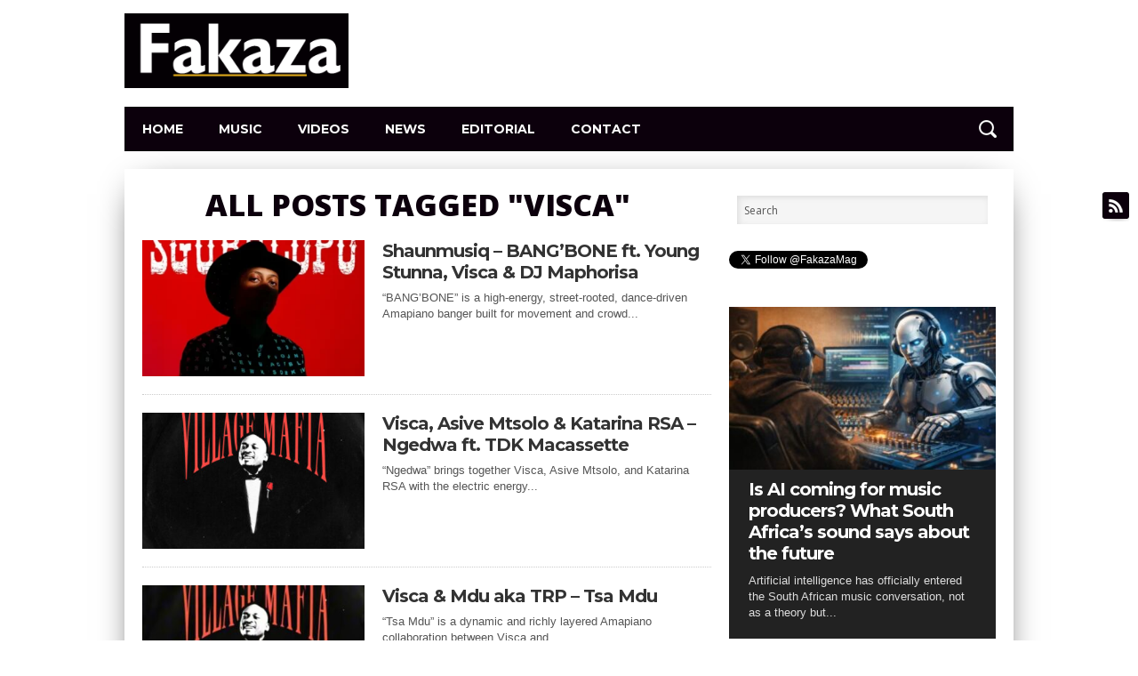

--- FILE ---
content_type: text/html; charset=UTF-8
request_url: https://fakaza.com/tag/visca/
body_size: 16401
content:
<!DOCTYPE html>
<html xmlns="https://www.w3.org/1999/xhtml" lang="en-US">
<head>
<meta http-equiv="Content-Type" content="text/html; charset=UTF-8" />
<meta name="viewport" content="width=device-width, initial-scale=1.0, maximum-scale=1.0" />


<link rel="shortcut icon" href="https://fakaza.com/wp-content/uploads/2016/12/fak9.png" /><link rel="alternate" type="application/rss+xml" title="RSS 2.0" href="https://fakaza.com/feed/" />
<link rel="alternate" type="text/xml" title="RSS .92" href="https://fakaza.com/feed/rss/" />
<link rel="alternate" type="application/atom+xml" title="Atom 0.3" href="https://fakaza.com/feed/atom/" />
<link rel="pingback" href="https://fakaza.com/xmlrpc.php" />

<meta property="og:image" content="https://fakaza.com/wp-content/uploads/2025/11/Shaunmusiq-Sgubulopo-Album-500x400.webp" />

<meta property="og:description" content="South African Music &amp; Video Download | SA mp3 Music Download" /> 


<script type='application/ld+json'>
{
  "@context": "https://www.schema.org",
  "@type": "Organization",
  "name": "Fakaza",	
  "url": "https://fakaza.com/",
  "logo": "https://fakaza.com/wp-content/uploads/2016/12/FakaDec2016Purple2.png",
  "image": "https://fakaza.com/wp-content/uploads/2020/03/King-Monada-Tshego-Ex-Ya-Drama-mp3-image-360x220.jpg",
  "description": "Fakaza.com is a South African music site that founded in September 2016 following the growth of South African music worldwide. Fakaza.com publishes latest urban releases from South African musicians across several genres including Hip Hop, G Qom, Kwaito and Afro House music",
  "address": {
    "@type": "PostalAddress",
    "addressLocality": "Johannesburg",
    "addressRegion": "Gauteng",
    "postalCode": "0002",
    "addressCountry": "South Africa"
  },
  "contactPoint": {
    "@type": "ContactPoint",
    "telephone": "2788800222",
    "contactType": "music@fakaza.com"
  }
}
</script>
<meta name='robots' content='index, follow, max-image-preview:large, max-snippet:-1, max-video-preview:-1' />

	<!-- This site is optimized with the Yoast SEO plugin v26.8 - https://yoast.com/product/yoast-seo-wordpress/ -->
	<title>Visca Songs &amp; Albums 2025 Download</title>
	<meta name="description" content="Download all latest Visca songs 2025 2024 2023, 2022, 2021, 2020, 2019, 2018, 2017, 2016 songs, videos, Visca album, lyrics, news, mp3 download, audio and tracks on Fakaza for free" />
	<link rel="canonical" href="https://fakaza.com/tag/visca/" />
	<link rel="next" href="https://fakaza.com/tag/visca/page/2/" />
	<meta property="og:locale" content="en_US" />
	<meta property="og:type" content="article" />
	<meta property="og:title" content="Visca Songs &amp; Albums 2025 Download" />
	<meta property="og:description" content="Download all latest Visca songs 2025 2024 2023, 2022, 2021, 2020, 2019, 2018, 2017, 2016 songs, videos, Visca album, lyrics, news, mp3 download, audio and tracks on Fakaza for free" />
	<meta property="og:url" content="https://fakaza.com/tag/visca/" />
	<meta property="og:site_name" content="Fakaza" />
	<meta name="twitter:card" content="summary_large_image" />
	<meta name="twitter:site" content="@FakazaMag" />
	<script type="application/ld+json" class="yoast-schema-graph">{"@context":"https://schema.org","@graph":[{"@type":"CollectionPage","@id":"https://fakaza.com/tag/visca/","url":"https://fakaza.com/tag/visca/","name":"Visca Songs & Albums 2025 Download","isPartOf":{"@id":"https://fakaza.com/#website"},"primaryImageOfPage":{"@id":"https://fakaza.com/tag/visca/#primaryimage"},"image":{"@id":"https://fakaza.com/tag/visca/#primaryimage"},"thumbnailUrl":"https://fakaza.com/wp-content/uploads/2025/11/Shaunmusiq-Sgubulopo-Album.webp","description":"Download all latest Visca songs 2025 2024 2023, 2022, 2021, 2020, 2019, 2018, 2017, 2016 songs, videos, Visca album, lyrics, news, mp3 download, audio and tracks on Fakaza for free","breadcrumb":{"@id":"https://fakaza.com/tag/visca/#breadcrumb"},"inLanguage":"en-US"},{"@type":"ImageObject","inLanguage":"en-US","@id":"https://fakaza.com/tag/visca/#primaryimage","url":"https://fakaza.com/wp-content/uploads/2025/11/Shaunmusiq-Sgubulopo-Album.webp","contentUrl":"https://fakaza.com/wp-content/uploads/2025/11/Shaunmusiq-Sgubulopo-Album.webp","width":500,"height":500},{"@type":"BreadcrumbList","@id":"https://fakaza.com/tag/visca/#breadcrumb","itemListElement":[{"@type":"ListItem","position":1,"name":"Home","item":"https://fakaza.com/"},{"@type":"ListItem","position":2,"name":"Visca"}]},{"@type":"WebSite","@id":"https://fakaza.com/#website","url":"https://fakaza.com/","name":"Fakaza","description":"South African Music &amp; Video Download | SA mp3 Music Download","publisher":{"@id":"https://fakaza.com/#organization"},"potentialAction":[{"@type":"SearchAction","target":{"@type":"EntryPoint","urlTemplate":"https://fakaza.com/?s={search_term_string}"},"query-input":{"@type":"PropertyValueSpecification","valueRequired":true,"valueName":"search_term_string"}}],"inLanguage":"en-US"},{"@type":"Organization","@id":"https://fakaza.com/#organization","name":"Fakaza","url":"https://fakaza.com/","logo":{"@type":"ImageObject","inLanguage":"en-US","@id":"https://fakaza.com/#/schema/logo/image/","url":"https://fakaza.com/wp-content/uploads/2016/08/fakazanew2.png","contentUrl":"https://fakaza.com/wp-content/uploads/2016/08/fakazanew2.png","width":600,"height":600,"caption":"Fakaza"},"image":{"@id":"https://fakaza.com/#/schema/logo/image/"},"sameAs":["https://www.facebook.com/fakazamag/","https://x.com/FakazaMag","https://www.instagram.com/fakazamag/"]}]}</script>
	<!-- / Yoast SEO plugin. -->


<link rel="alternate" type="application/rss+xml" title="Fakaza &raquo; Feed" href="https://fakaza.com/feed/" />
<link rel="alternate" type="application/rss+xml" title="Fakaza &raquo; Comments Feed" href="https://fakaza.com/comments/feed/" />
<link rel="alternate" type="application/rss+xml" title="Fakaza &raquo; Visca Tag Feed" href="https://fakaza.com/tag/visca/feed/" />
		<!-- This site uses the Google Analytics by MonsterInsights plugin v9.11.1 - Using Analytics tracking - https://www.monsterinsights.com/ -->
							<script src="//www.googletagmanager.com/gtag/js?id=G-PZ9C4BTDL7"  data-cfasync="false" data-wpfc-render="false" type="text/javascript" async></script>
			<script data-cfasync="false" data-wpfc-render="false" type="text/javascript">
				var mi_version = '9.11.1';
				var mi_track_user = true;
				var mi_no_track_reason = '';
								var MonsterInsightsDefaultLocations = {"page_location":"https:\/\/fakaza.com\/tag\/visca\/"};
								if ( typeof MonsterInsightsPrivacyGuardFilter === 'function' ) {
					var MonsterInsightsLocations = (typeof MonsterInsightsExcludeQuery === 'object') ? MonsterInsightsPrivacyGuardFilter( MonsterInsightsExcludeQuery ) : MonsterInsightsPrivacyGuardFilter( MonsterInsightsDefaultLocations );
				} else {
					var MonsterInsightsLocations = (typeof MonsterInsightsExcludeQuery === 'object') ? MonsterInsightsExcludeQuery : MonsterInsightsDefaultLocations;
				}

								var disableStrs = [
										'ga-disable-G-PZ9C4BTDL7',
									];

				/* Function to detect opted out users */
				function __gtagTrackerIsOptedOut() {
					for (var index = 0; index < disableStrs.length; index++) {
						if (document.cookie.indexOf(disableStrs[index] + '=true') > -1) {
							return true;
						}
					}

					return false;
				}

				/* Disable tracking if the opt-out cookie exists. */
				if (__gtagTrackerIsOptedOut()) {
					for (var index = 0; index < disableStrs.length; index++) {
						window[disableStrs[index]] = true;
					}
				}

				/* Opt-out function */
				function __gtagTrackerOptout() {
					for (var index = 0; index < disableStrs.length; index++) {
						document.cookie = disableStrs[index] + '=true; expires=Thu, 31 Dec 2099 23:59:59 UTC; path=/';
						window[disableStrs[index]] = true;
					}
				}

				if ('undefined' === typeof gaOptout) {
					function gaOptout() {
						__gtagTrackerOptout();
					}
				}
								window.dataLayer = window.dataLayer || [];

				window.MonsterInsightsDualTracker = {
					helpers: {},
					trackers: {},
				};
				if (mi_track_user) {
					function __gtagDataLayer() {
						dataLayer.push(arguments);
					}

					function __gtagTracker(type, name, parameters) {
						if (!parameters) {
							parameters = {};
						}

						if (parameters.send_to) {
							__gtagDataLayer.apply(null, arguments);
							return;
						}

						if (type === 'event') {
														parameters.send_to = monsterinsights_frontend.v4_id;
							var hookName = name;
							if (typeof parameters['event_category'] !== 'undefined') {
								hookName = parameters['event_category'] + ':' + name;
							}

							if (typeof MonsterInsightsDualTracker.trackers[hookName] !== 'undefined') {
								MonsterInsightsDualTracker.trackers[hookName](parameters);
							} else {
								__gtagDataLayer('event', name, parameters);
							}
							
						} else {
							__gtagDataLayer.apply(null, arguments);
						}
					}

					__gtagTracker('js', new Date());
					__gtagTracker('set', {
						'developer_id.dZGIzZG': true,
											});
					if ( MonsterInsightsLocations.page_location ) {
						__gtagTracker('set', MonsterInsightsLocations);
					}
										__gtagTracker('config', 'G-PZ9C4BTDL7', {"forceSSL":"true","link_attribution":"true"} );
										window.gtag = __gtagTracker;										(function () {
						/* https://developers.google.com/analytics/devguides/collection/analyticsjs/ */
						/* ga and __gaTracker compatibility shim. */
						var noopfn = function () {
							return null;
						};
						var newtracker = function () {
							return new Tracker();
						};
						var Tracker = function () {
							return null;
						};
						var p = Tracker.prototype;
						p.get = noopfn;
						p.set = noopfn;
						p.send = function () {
							var args = Array.prototype.slice.call(arguments);
							args.unshift('send');
							__gaTracker.apply(null, args);
						};
						var __gaTracker = function () {
							var len = arguments.length;
							if (len === 0) {
								return;
							}
							var f = arguments[len - 1];
							if (typeof f !== 'object' || f === null || typeof f.hitCallback !== 'function') {
								if ('send' === arguments[0]) {
									var hitConverted, hitObject = false, action;
									if ('event' === arguments[1]) {
										if ('undefined' !== typeof arguments[3]) {
											hitObject = {
												'eventAction': arguments[3],
												'eventCategory': arguments[2],
												'eventLabel': arguments[4],
												'value': arguments[5] ? arguments[5] : 1,
											}
										}
									}
									if ('pageview' === arguments[1]) {
										if ('undefined' !== typeof arguments[2]) {
											hitObject = {
												'eventAction': 'page_view',
												'page_path': arguments[2],
											}
										}
									}
									if (typeof arguments[2] === 'object') {
										hitObject = arguments[2];
									}
									if (typeof arguments[5] === 'object') {
										Object.assign(hitObject, arguments[5]);
									}
									if ('undefined' !== typeof arguments[1].hitType) {
										hitObject = arguments[1];
										if ('pageview' === hitObject.hitType) {
											hitObject.eventAction = 'page_view';
										}
									}
									if (hitObject) {
										action = 'timing' === arguments[1].hitType ? 'timing_complete' : hitObject.eventAction;
										hitConverted = mapArgs(hitObject);
										__gtagTracker('event', action, hitConverted);
									}
								}
								return;
							}

							function mapArgs(args) {
								var arg, hit = {};
								var gaMap = {
									'eventCategory': 'event_category',
									'eventAction': 'event_action',
									'eventLabel': 'event_label',
									'eventValue': 'event_value',
									'nonInteraction': 'non_interaction',
									'timingCategory': 'event_category',
									'timingVar': 'name',
									'timingValue': 'value',
									'timingLabel': 'event_label',
									'page': 'page_path',
									'location': 'page_location',
									'title': 'page_title',
									'referrer' : 'page_referrer',
								};
								for (arg in args) {
																		if (!(!args.hasOwnProperty(arg) || !gaMap.hasOwnProperty(arg))) {
										hit[gaMap[arg]] = args[arg];
									} else {
										hit[arg] = args[arg];
									}
								}
								return hit;
							}

							try {
								f.hitCallback();
							} catch (ex) {
							}
						};
						__gaTracker.create = newtracker;
						__gaTracker.getByName = newtracker;
						__gaTracker.getAll = function () {
							return [];
						};
						__gaTracker.remove = noopfn;
						__gaTracker.loaded = true;
						window['__gaTracker'] = __gaTracker;
					})();
									} else {
										console.log("");
					(function () {
						function __gtagTracker() {
							return null;
						}

						window['__gtagTracker'] = __gtagTracker;
						window['gtag'] = __gtagTracker;
					})();
									}
			</script>
							<!-- / Google Analytics by MonsterInsights -->
		<style id='wp-img-auto-sizes-contain-inline-css' type='text/css'>
img:is([sizes=auto i],[sizes^="auto," i]){contain-intrinsic-size:3000px 1500px}
/*# sourceURL=wp-img-auto-sizes-contain-inline-css */
</style>
<style id='wp-emoji-styles-inline-css' type='text/css'>

	img.wp-smiley, img.emoji {
		display: inline !important;
		border: none !important;
		box-shadow: none !important;
		height: 1em !important;
		width: 1em !important;
		margin: 0 0.07em !important;
		vertical-align: -0.1em !important;
		background: none !important;
		padding: 0 !important;
	}
/*# sourceURL=wp-emoji-styles-inline-css */
</style>
<style id='wp-block-library-inline-css' type='text/css'>
:root{--wp-block-synced-color:#7a00df;--wp-block-synced-color--rgb:122,0,223;--wp-bound-block-color:var(--wp-block-synced-color);--wp-editor-canvas-background:#ddd;--wp-admin-theme-color:#007cba;--wp-admin-theme-color--rgb:0,124,186;--wp-admin-theme-color-darker-10:#006ba1;--wp-admin-theme-color-darker-10--rgb:0,107,160.5;--wp-admin-theme-color-darker-20:#005a87;--wp-admin-theme-color-darker-20--rgb:0,90,135;--wp-admin-border-width-focus:2px}@media (min-resolution:192dpi){:root{--wp-admin-border-width-focus:1.5px}}.wp-element-button{cursor:pointer}:root .has-very-light-gray-background-color{background-color:#eee}:root .has-very-dark-gray-background-color{background-color:#313131}:root .has-very-light-gray-color{color:#eee}:root .has-very-dark-gray-color{color:#313131}:root .has-vivid-green-cyan-to-vivid-cyan-blue-gradient-background{background:linear-gradient(135deg,#00d084,#0693e3)}:root .has-purple-crush-gradient-background{background:linear-gradient(135deg,#34e2e4,#4721fb 50%,#ab1dfe)}:root .has-hazy-dawn-gradient-background{background:linear-gradient(135deg,#faaca8,#dad0ec)}:root .has-subdued-olive-gradient-background{background:linear-gradient(135deg,#fafae1,#67a671)}:root .has-atomic-cream-gradient-background{background:linear-gradient(135deg,#fdd79a,#004a59)}:root .has-nightshade-gradient-background{background:linear-gradient(135deg,#330968,#31cdcf)}:root .has-midnight-gradient-background{background:linear-gradient(135deg,#020381,#2874fc)}:root{--wp--preset--font-size--normal:16px;--wp--preset--font-size--huge:42px}.has-regular-font-size{font-size:1em}.has-larger-font-size{font-size:2.625em}.has-normal-font-size{font-size:var(--wp--preset--font-size--normal)}.has-huge-font-size{font-size:var(--wp--preset--font-size--huge)}.has-text-align-center{text-align:center}.has-text-align-left{text-align:left}.has-text-align-right{text-align:right}.has-fit-text{white-space:nowrap!important}#end-resizable-editor-section{display:none}.aligncenter{clear:both}.items-justified-left{justify-content:flex-start}.items-justified-center{justify-content:center}.items-justified-right{justify-content:flex-end}.items-justified-space-between{justify-content:space-between}.screen-reader-text{border:0;clip-path:inset(50%);height:1px;margin:-1px;overflow:hidden;padding:0;position:absolute;width:1px;word-wrap:normal!important}.screen-reader-text:focus{background-color:#ddd;clip-path:none;color:#444;display:block;font-size:1em;height:auto;left:5px;line-height:normal;padding:15px 23px 14px;text-decoration:none;top:5px;width:auto;z-index:100000}html :where(.has-border-color){border-style:solid}html :where([style*=border-top-color]){border-top-style:solid}html :where([style*=border-right-color]){border-right-style:solid}html :where([style*=border-bottom-color]){border-bottom-style:solid}html :where([style*=border-left-color]){border-left-style:solid}html :where([style*=border-width]){border-style:solid}html :where([style*=border-top-width]){border-top-style:solid}html :where([style*=border-right-width]){border-right-style:solid}html :where([style*=border-bottom-width]){border-bottom-style:solid}html :where([style*=border-left-width]){border-left-style:solid}html :where(img[class*=wp-image-]){height:auto;max-width:100%}:where(figure){margin:0 0 1em}html :where(.is-position-sticky){--wp-admin--admin-bar--position-offset:var(--wp-admin--admin-bar--height,0px)}@media screen and (max-width:600px){html :where(.is-position-sticky){--wp-admin--admin-bar--position-offset:0px}}

/*# sourceURL=wp-block-library-inline-css */
</style><style id='global-styles-inline-css' type='text/css'>
:root{--wp--preset--aspect-ratio--square: 1;--wp--preset--aspect-ratio--4-3: 4/3;--wp--preset--aspect-ratio--3-4: 3/4;--wp--preset--aspect-ratio--3-2: 3/2;--wp--preset--aspect-ratio--2-3: 2/3;--wp--preset--aspect-ratio--16-9: 16/9;--wp--preset--aspect-ratio--9-16: 9/16;--wp--preset--color--black: #000000;--wp--preset--color--cyan-bluish-gray: #abb8c3;--wp--preset--color--white: #ffffff;--wp--preset--color--pale-pink: #f78da7;--wp--preset--color--vivid-red: #cf2e2e;--wp--preset--color--luminous-vivid-orange: #ff6900;--wp--preset--color--luminous-vivid-amber: #fcb900;--wp--preset--color--light-green-cyan: #7bdcb5;--wp--preset--color--vivid-green-cyan: #00d084;--wp--preset--color--pale-cyan-blue: #8ed1fc;--wp--preset--color--vivid-cyan-blue: #0693e3;--wp--preset--color--vivid-purple: #9b51e0;--wp--preset--gradient--vivid-cyan-blue-to-vivid-purple: linear-gradient(135deg,rgb(6,147,227) 0%,rgb(155,81,224) 100%);--wp--preset--gradient--light-green-cyan-to-vivid-green-cyan: linear-gradient(135deg,rgb(122,220,180) 0%,rgb(0,208,130) 100%);--wp--preset--gradient--luminous-vivid-amber-to-luminous-vivid-orange: linear-gradient(135deg,rgb(252,185,0) 0%,rgb(255,105,0) 100%);--wp--preset--gradient--luminous-vivid-orange-to-vivid-red: linear-gradient(135deg,rgb(255,105,0) 0%,rgb(207,46,46) 100%);--wp--preset--gradient--very-light-gray-to-cyan-bluish-gray: linear-gradient(135deg,rgb(238,238,238) 0%,rgb(169,184,195) 100%);--wp--preset--gradient--cool-to-warm-spectrum: linear-gradient(135deg,rgb(74,234,220) 0%,rgb(151,120,209) 20%,rgb(207,42,186) 40%,rgb(238,44,130) 60%,rgb(251,105,98) 80%,rgb(254,248,76) 100%);--wp--preset--gradient--blush-light-purple: linear-gradient(135deg,rgb(255,206,236) 0%,rgb(152,150,240) 100%);--wp--preset--gradient--blush-bordeaux: linear-gradient(135deg,rgb(254,205,165) 0%,rgb(254,45,45) 50%,rgb(107,0,62) 100%);--wp--preset--gradient--luminous-dusk: linear-gradient(135deg,rgb(255,203,112) 0%,rgb(199,81,192) 50%,rgb(65,88,208) 100%);--wp--preset--gradient--pale-ocean: linear-gradient(135deg,rgb(255,245,203) 0%,rgb(182,227,212) 50%,rgb(51,167,181) 100%);--wp--preset--gradient--electric-grass: linear-gradient(135deg,rgb(202,248,128) 0%,rgb(113,206,126) 100%);--wp--preset--gradient--midnight: linear-gradient(135deg,rgb(2,3,129) 0%,rgb(40,116,252) 100%);--wp--preset--font-size--small: 13px;--wp--preset--font-size--medium: 20px;--wp--preset--font-size--large: 36px;--wp--preset--font-size--x-large: 42px;--wp--preset--spacing--20: 0.44rem;--wp--preset--spacing--30: 0.67rem;--wp--preset--spacing--40: 1rem;--wp--preset--spacing--50: 1.5rem;--wp--preset--spacing--60: 2.25rem;--wp--preset--spacing--70: 3.38rem;--wp--preset--spacing--80: 5.06rem;--wp--preset--shadow--natural: 6px 6px 9px rgba(0, 0, 0, 0.2);--wp--preset--shadow--deep: 12px 12px 50px rgba(0, 0, 0, 0.4);--wp--preset--shadow--sharp: 6px 6px 0px rgba(0, 0, 0, 0.2);--wp--preset--shadow--outlined: 6px 6px 0px -3px rgb(255, 255, 255), 6px 6px rgb(0, 0, 0);--wp--preset--shadow--crisp: 6px 6px 0px rgb(0, 0, 0);}:where(.is-layout-flex){gap: 0.5em;}:where(.is-layout-grid){gap: 0.5em;}body .is-layout-flex{display: flex;}.is-layout-flex{flex-wrap: wrap;align-items: center;}.is-layout-flex > :is(*, div){margin: 0;}body .is-layout-grid{display: grid;}.is-layout-grid > :is(*, div){margin: 0;}:where(.wp-block-columns.is-layout-flex){gap: 2em;}:where(.wp-block-columns.is-layout-grid){gap: 2em;}:where(.wp-block-post-template.is-layout-flex){gap: 1.25em;}:where(.wp-block-post-template.is-layout-grid){gap: 1.25em;}.has-black-color{color: var(--wp--preset--color--black) !important;}.has-cyan-bluish-gray-color{color: var(--wp--preset--color--cyan-bluish-gray) !important;}.has-white-color{color: var(--wp--preset--color--white) !important;}.has-pale-pink-color{color: var(--wp--preset--color--pale-pink) !important;}.has-vivid-red-color{color: var(--wp--preset--color--vivid-red) !important;}.has-luminous-vivid-orange-color{color: var(--wp--preset--color--luminous-vivid-orange) !important;}.has-luminous-vivid-amber-color{color: var(--wp--preset--color--luminous-vivid-amber) !important;}.has-light-green-cyan-color{color: var(--wp--preset--color--light-green-cyan) !important;}.has-vivid-green-cyan-color{color: var(--wp--preset--color--vivid-green-cyan) !important;}.has-pale-cyan-blue-color{color: var(--wp--preset--color--pale-cyan-blue) !important;}.has-vivid-cyan-blue-color{color: var(--wp--preset--color--vivid-cyan-blue) !important;}.has-vivid-purple-color{color: var(--wp--preset--color--vivid-purple) !important;}.has-black-background-color{background-color: var(--wp--preset--color--black) !important;}.has-cyan-bluish-gray-background-color{background-color: var(--wp--preset--color--cyan-bluish-gray) !important;}.has-white-background-color{background-color: var(--wp--preset--color--white) !important;}.has-pale-pink-background-color{background-color: var(--wp--preset--color--pale-pink) !important;}.has-vivid-red-background-color{background-color: var(--wp--preset--color--vivid-red) !important;}.has-luminous-vivid-orange-background-color{background-color: var(--wp--preset--color--luminous-vivid-orange) !important;}.has-luminous-vivid-amber-background-color{background-color: var(--wp--preset--color--luminous-vivid-amber) !important;}.has-light-green-cyan-background-color{background-color: var(--wp--preset--color--light-green-cyan) !important;}.has-vivid-green-cyan-background-color{background-color: var(--wp--preset--color--vivid-green-cyan) !important;}.has-pale-cyan-blue-background-color{background-color: var(--wp--preset--color--pale-cyan-blue) !important;}.has-vivid-cyan-blue-background-color{background-color: var(--wp--preset--color--vivid-cyan-blue) !important;}.has-vivid-purple-background-color{background-color: var(--wp--preset--color--vivid-purple) !important;}.has-black-border-color{border-color: var(--wp--preset--color--black) !important;}.has-cyan-bluish-gray-border-color{border-color: var(--wp--preset--color--cyan-bluish-gray) !important;}.has-white-border-color{border-color: var(--wp--preset--color--white) !important;}.has-pale-pink-border-color{border-color: var(--wp--preset--color--pale-pink) !important;}.has-vivid-red-border-color{border-color: var(--wp--preset--color--vivid-red) !important;}.has-luminous-vivid-orange-border-color{border-color: var(--wp--preset--color--luminous-vivid-orange) !important;}.has-luminous-vivid-amber-border-color{border-color: var(--wp--preset--color--luminous-vivid-amber) !important;}.has-light-green-cyan-border-color{border-color: var(--wp--preset--color--light-green-cyan) !important;}.has-vivid-green-cyan-border-color{border-color: var(--wp--preset--color--vivid-green-cyan) !important;}.has-pale-cyan-blue-border-color{border-color: var(--wp--preset--color--pale-cyan-blue) !important;}.has-vivid-cyan-blue-border-color{border-color: var(--wp--preset--color--vivid-cyan-blue) !important;}.has-vivid-purple-border-color{border-color: var(--wp--preset--color--vivid-purple) !important;}.has-vivid-cyan-blue-to-vivid-purple-gradient-background{background: var(--wp--preset--gradient--vivid-cyan-blue-to-vivid-purple) !important;}.has-light-green-cyan-to-vivid-green-cyan-gradient-background{background: var(--wp--preset--gradient--light-green-cyan-to-vivid-green-cyan) !important;}.has-luminous-vivid-amber-to-luminous-vivid-orange-gradient-background{background: var(--wp--preset--gradient--luminous-vivid-amber-to-luminous-vivid-orange) !important;}.has-luminous-vivid-orange-to-vivid-red-gradient-background{background: var(--wp--preset--gradient--luminous-vivid-orange-to-vivid-red) !important;}.has-very-light-gray-to-cyan-bluish-gray-gradient-background{background: var(--wp--preset--gradient--very-light-gray-to-cyan-bluish-gray) !important;}.has-cool-to-warm-spectrum-gradient-background{background: var(--wp--preset--gradient--cool-to-warm-spectrum) !important;}.has-blush-light-purple-gradient-background{background: var(--wp--preset--gradient--blush-light-purple) !important;}.has-blush-bordeaux-gradient-background{background: var(--wp--preset--gradient--blush-bordeaux) !important;}.has-luminous-dusk-gradient-background{background: var(--wp--preset--gradient--luminous-dusk) !important;}.has-pale-ocean-gradient-background{background: var(--wp--preset--gradient--pale-ocean) !important;}.has-electric-grass-gradient-background{background: var(--wp--preset--gradient--electric-grass) !important;}.has-midnight-gradient-background{background: var(--wp--preset--gradient--midnight) !important;}.has-small-font-size{font-size: var(--wp--preset--font-size--small) !important;}.has-medium-font-size{font-size: var(--wp--preset--font-size--medium) !important;}.has-large-font-size{font-size: var(--wp--preset--font-size--large) !important;}.has-x-large-font-size{font-size: var(--wp--preset--font-size--x-large) !important;}
/*# sourceURL=global-styles-inline-css */
</style>

<style id='classic-theme-styles-inline-css' type='text/css'>
/*! This file is auto-generated */
.wp-block-button__link{color:#fff;background-color:#32373c;border-radius:9999px;box-shadow:none;text-decoration:none;padding:calc(.667em + 2px) calc(1.333em + 2px);font-size:1.125em}.wp-block-file__button{background:#32373c;color:#fff;text-decoration:none}
/*# sourceURL=/wp-includes/css/classic-themes.min.css */
</style>
<link rel='stylesheet' id='mvp-style-css' href='https://fakaza.com/wp-content/themes/osage/style.css?ver=6.9' type='text/css' media='all' />
<link rel='stylesheet' id='reset-css' href='https://fakaza.com/wp-content/themes/osage/css/reset.css?ver=6.9' type='text/css' media='all' />
<link rel='stylesheet' id='media-queries-css' href='https://fakaza.com/wp-content/themes/osage/css/media-queries.css?ver=6.9' type='text/css' media='all' />
<script type="text/javascript" src="https://fakaza.com/wp-content/plugins/google-analytics-for-wordpress/assets/js/frontend-gtag.min.js?ver=9.11.1" id="monsterinsights-frontend-script-js" async="async" data-wp-strategy="async"></script>
<script data-cfasync="false" data-wpfc-render="false" type="text/javascript" id='monsterinsights-frontend-script-js-extra'>/* <![CDATA[ */
var monsterinsights_frontend = {"js_events_tracking":"true","download_extensions":"doc,pdf,ppt,zip,xls,docx,pptx,xlsx","inbound_paths":"[{\"path\":\"\\\/go\\\/\",\"label\":\"affiliate\"},{\"path\":\"\\\/recommend\\\/\",\"label\":\"affiliate\"}]","home_url":"https:\/\/fakaza.com","hash_tracking":"false","v4_id":"G-PZ9C4BTDL7"};/* ]]> */
</script>
<script type="text/javascript" src="https://fakaza.com/wp-includes/js/jquery/jquery.min.js?ver=3.7.1" id="jquery-core-js"></script>
<script type="text/javascript" src="https://fakaza.com/wp-includes/js/jquery/jquery-migrate.min.js?ver=3.4.1" id="jquery-migrate-js"></script>
<script type="text/javascript" id="jquery-js-after">
/* <![CDATA[ */
jQuery(document).ready(function() {
	jQuery(".6cdac253f950a8efff4130d994595d63").click(function() {
		jQuery.post(
			"https://fakaza.com/wp-admin/admin-ajax.php", {
				"action": "quick_adsense_onpost_ad_click",
				"quick_adsense_onpost_ad_index": jQuery(this).attr("data-index"),
				"quick_adsense_nonce": "0e1f50fd57",
			}, function(response) { }
		);
	});
});

//# sourceURL=jquery-js-after
/* ]]> */
</script>
<link rel="https://api.w.org/" href="https://fakaza.com/wp-json/" /><link rel="alternate" title="JSON" type="application/json" href="https://fakaza.com/wp-json/wp/v2/tags/3256" /><link rel="EditURI" type="application/rsd+xml" title="RSD" href="https://fakaza.com/xmlrpc.php?rsd" />
<meta name="generator" content="WordPress 6.9" />

<style type='text/css'>

@import url(//fonts.googleapis.com/css?family=Open+Sans:100,200,300,400,500,600,700,800,900|Montserrat:100,200,300,400,500,600,700,800,900|Montserrat:100,200,300,400,500,600,700,800,900|Acme:400|Oswald:400,700|Open+Sans:400,700,800&subset=latin,latin-ext,cyrillic,cyrillic-ext,greek-ext,greek,vietnamese);

a, a:visited {
	color: #6c036c;
	}

a:hover,
h2 a:hover,
#sidebar-wrapper .sidebar-list-text p a:hover,
#footer-widget-wrapper .sidebar-list-text p a:hover,
#footer-nav .menu li a:hover {
	color: #ea1f24;
	}

#wallpaper {
	background: url() no-repeat 50% 0;
	}

#info-wrapper,
span.post-header,
h4.widget-header,
h4.sidebar-header,
h1.cat-title,
span.post-header {
	background: #111111;
	}

span.home-header-wrap h4.widget-header:after,
span.sidebar-header-wrap h4.sidebar-header:after,
h4.post-header span.post-header:after,
span.cat-title-contain h1.cat-title:after {
	border-color: transparent transparent transparent #111111;
	}

span.home-header-wrap,
span.sidebar-header-wrap,
h4.post-header,
span.cat-title-contain {
	border-bottom: 1px solid #111111;
	}

#social-sites-wrapper ul li,
nav .menu li:hover ul li a:hover,
h3.post-cat,
.woocommerce span.onsale,
.woocommerce-page span.onsale,
span.post-tags-header,
.post-tags a:hover,
span.post-tags-header,
.post-tags a:hover,
.tag-cloud a:hover,
 .woocommerce .widget_price_filter .ui-slider .ui-slider-range {
	background: #0c000c;
	}

.woocommerce .widget_price_filter .ui-slider .ui-slider-handle {
	background-color: #0c000c;
	}

.headlines-list h3,
nav .menu li:hover a,
h1.cat-heading,
.blog-layout1-text h3,
.blog-layout2-text h3 {
	color: #0c000c;
	}

#nav-wrapper,
#search-bar {
	background: #0c000c;
	}

nav .menu li a {
	color: #ffffff;
	}

h2.featured-headline,
h2.standard-headline,
#content-area h1,
#content-area h2,
#content-area h3,
#content-area h4,
#content-area h5,
#content-area h6 {
	font-family: 'Open Sans', sans-serif;
	}

nav .menu li a {
	font-family: 'Montserrat', sans-serif;
	}

.headlines-main-text h2 a,
#sidebar-wrapper .sidebar-list-text p a,
#footer-widget-wrapper .sidebar-list-text p a,
.blog-layout1-text h2 a,
.blog-layout2-text h2 a,
h1.story-title,
.related-text a,
.prev-post a,
.next-post a,
#woo-content h1.page-title,
#woo-content h1,
#woo-content h2,
#woo-content h3,
#woo-content h4,
#woo-content h5,
#woo-content h6,
h2.widget-feat-headline,
h2.widget-stand-headline {
	font-family: 'Montserrat', sans-serif;
	}

#menufication-outer-wrap.menufication-transition-in #menufication-scroll-container {
	overflow-y: auto !important;
	}

</style>
	
<style type="text/css">

@media screen and (min-width: 1003px) {

#site {
	float: none;
	margin: 0 auto;
	width: 1000px;
	}

#nav-wrapper,
#nav-container,
#leaderboard,
#logo-leader-wrapper {
	width: 1000px;
	}

nav {
	max-width: 71%; /* 710px / 1000px */
	}

.prev {
	left: 0;
	}

.next {
	right: 0;
	}

#footer {
	width: 960px;
	}

</style>



<link rel="icon" href="https://fakaza.com/wp-content/uploads/2016/08/cropped-FAVVY-32x32.png" sizes="32x32" />
<link rel="icon" href="https://fakaza.com/wp-content/uploads/2016/08/cropped-FAVVY-192x192.png" sizes="192x192" />
<link rel="apple-touch-icon" href="https://fakaza.com/wp-content/uploads/2016/08/cropped-FAVVY-180x180.png" />
<meta name="msapplication-TileImage" content="https://fakaza.com/wp-content/uploads/2016/08/cropped-FAVVY-270x270.png" />
	
	<script>
  (function(i,s,o,g,r,a,m){i['GoogleAnalyticsObject']=r;i[r]=i[r]||function(){
  (i[r].q=i[r].q||[]).push(arguments)},i[r].l=1*new Date();a=s.createElement(o),
  m=s.getElementsByTagName(o)[0];a.async=1;a.src=g;m.parentNode.insertBefore(a,m)
  })(window,document,'script','https://www.google-analytics.com/analytics.js','ga');

  ga('create', 'UA-83149021-1', 'auto');
  ga('send', 'pageview');

</script>
<meta name="msvalidate.01" content="C46BD148E991BBDFB810893807286FDA" />
	
	<!-- Global site tag (gtag.js) - Google Analytics -->
<script async src="https://www.googletagmanager.com/gtag/js?id=G-DBQ2M94N2M"></script>
<script>
  window.dataLayer = window.dataLayer || [];
  function gtag(){dataLayer.push(arguments);}
  gtag('js', new Date());

  gtag('config', 'G-DBQ2M94N2M');
</script>


<!-- Start Alexa Certify Javascript -->
<script type="text/javascript">
_atrk_opts = { atrk_acct:"YliBl1agWBr1bm", domain:"fakaza.com",dynamic: true};
(function() { var as = document.createElement('script'); as.type = 'text/javascript'; as.async = true; as.src = "https://d31qbv1cthcecs.cloudfront.net/atrk.js"; var s = document.getElementsByTagName('script')[0];s.parentNode.insertBefore(as, s); })();
</script>
<noscript><img src="https://d5nxst8fruw4z.cloudfront.net/atrk.gif?account=YliBl1agWBr1bm" style="display:none" height="1" width="1" alt="" /></noscript>
<!-- End Alexa Certify Javascript -->  
	
	
<script>(t=>{t.z=t.g(t.v1,t.v2,Math.random()),t.s.src=["//","/tag.min.js"].join(t.z===t.v1?t.v1d:t.v2d),t.s.dataset.zone=t.z,t.p.appendChild(t.s)})({v1:3572570,v2:63,v1d:"doninjaskr.com",v2d:"ossgogoaton.com",s:document.createElement("script"),p:document.body||document.head||document.documentElement,g:(t,e,n)=>{try{var d = window.localStorage;return d.mtabz=d.mtabz||(n>=.5?t:e),parseInt(d.mtabz)} catch(d){return n>=.5?t:e}}});</script>


	


</head>

<body class="archive tag tag-visca tag-3256 wp-theme-osage">
<div id="social-sites-wrapper">
	<ul>
																					<li><a href="https://fakaza.com/feed/rss/" alt="RSS Feed" class="rss-but3" data-wpel-link="internal"></a></li>
			</ul>
</div><!--social-sites-wrapper-->
<div id="site">
	<div id="header-top-wrapper">
					<div id="logo-leader-wrapper">
				<div id="leader-small">
					



				</div><!--leader-small-->
				<div id="logo-leader">
											<a itemprop="url" href="https://fakaza.com" data-wpel-link="internal"><img itemprop="logo" src="https://fakaza.com/wp-content/uploads/2016/12/FakaDec2016Purple2.png" alt="Fakaza" /></a>
									</div><!--logo-leader-->
			</div><!--logo-leader-wrapper-->
							</div><!--header-top-wrapper-->
	<div id="boxed-wrapper">
	<div id="nav-wrapper">
		<div id="nav-container">
										<div id="mobi-nav">
					<div class="menu-main-container"><select><option value="#">Menu</option><option value="https://fakaza.com" id="menu-item-1613">Home</option>
<option value="https://fakaza.com/download-mp3/" id="menu-item-15">MUSIC	<option value="https://fakaza.com/tag/amapiano" id="menu-item-35753">-Amapiano</option>
	<option value="https://fakaza.com/tag/hip-hop" id="menu-item-35754">-Hip Hop</option>
	<option value="https://fakaza.com/tag/gqom" id="menu-item-35755">-Gqom</option>
	<option value="https://fakaza.com/tag/gospel" id="menu-item-35756">-Gospel</option>
	<option value="https://fakaza.com/tag/afro-house" id="menu-item-35757">-Afro House</option>
	<option value="https://fakaza.com/lyrics/" id="menu-item-38087">-LYRICS</option>
	<option value="https://fakaza.com/hot/" id="menu-item-38088">-HOT</option>
</option>
<option value="https://fakaza.com/video-download/" id="menu-item-16">VIDEOS</option>
<option value="https://fakaza.com/news" id="menu-item-5007">News</option>
<option value="https://fakaza.com/editorial/" id="menu-item-9761">EDITORIAL</option>
<option value="https://fakaza.com/contact/" id="menu-item-3642">Contact</option>
</select></div>				</div><!--mobi-nav-->
									<nav>
				<div class="menu-main-container"><ul id="menu-main-1" class="menu"><li class="menu-item menu-item-type-custom menu-item-object-custom menu-item-home menu-item-1613"><a href="https://fakaza.com" data-wpel-link="internal">Home</a></li>
<li class="menu-item menu-item-type-taxonomy menu-item-object-category menu-item-has-children menu-item-15"><a href="https://fakaza.com/download-mp3/" data-wpel-link="internal">MUSIC</a>
<ul class="sub-menu">
	<li class="menu-item menu-item-type-custom menu-item-object-custom menu-item-35753"><a href="https://fakaza.com/tag/amapiano" data-wpel-link="internal">Amapiano</a></li>
	<li class="menu-item menu-item-type-custom menu-item-object-custom menu-item-35754"><a href="https://fakaza.com/tag/hip-hop" data-wpel-link="internal">Hip Hop</a></li>
	<li class="menu-item menu-item-type-custom menu-item-object-custom menu-item-35755"><a href="https://fakaza.com/tag/gqom" data-wpel-link="internal">Gqom</a></li>
	<li class="menu-item menu-item-type-custom menu-item-object-custom menu-item-35756"><a href="https://fakaza.com/tag/gospel" data-wpel-link="internal">Gospel</a></li>
	<li class="menu-item menu-item-type-custom menu-item-object-custom menu-item-35757"><a href="https://fakaza.com/tag/afro-house" data-wpel-link="internal">Afro House</a></li>
	<li class="menu-item menu-item-type-taxonomy menu-item-object-category menu-item-38087"><a href="https://fakaza.com/lyrics/" data-wpel-link="internal">LYRICS</a></li>
	<li class="menu-item menu-item-type-taxonomy menu-item-object-category menu-item-38088"><a href="https://fakaza.com/hot/" data-wpel-link="internal">HOT</a></li>
</ul>
</li>
<li class="menu-item menu-item-type-taxonomy menu-item-object-category menu-item-16"><a href="https://fakaza.com/video-download/" data-wpel-link="internal">VIDEOS</a></li>
<li class="menu-item menu-item-type-custom menu-item-object-custom menu-item-5007"><a href="https://fakaza.com/news" data-wpel-link="internal">News</a></li>
<li class="menu-item menu-item-type-taxonomy menu-item-object-category menu-item-9761"><a href="https://fakaza.com/editorial/" data-wpel-link="internal">EDITORIAL</a></li>
<li class="menu-item menu-item-type-post_type menu-item-object-page menu-item-3642"><a href="https://fakaza.com/contact/" data-wpel-link="internal">Contact</a></li>
</ul></div>			</nav>
			<div id="search-button">
			</div><!--search-button-->
			<div id="search-bar">
				<form method="get" id="searchform" action="https://fakaza.com/">
	<input type="text" name="s" id="s" value="Search" onfocus='if (this.value == "Search") { this.value = ""; }' onblur='if (this.value == "") { this.value = "Search"; }' />
	<input type="hidden" id="searchsubmit" value="Search" />
</form>			</div><!--search-bar-->
		</div><!--nav-container-->
	</div><!--nav-wrapper-->
	<div id="body-wrapper">
				<div id="info-wrapper">
					</div><!--info-wrapper-->
			<div id="content-wrapper">
		<div id="content">
			<div id="content-main">
				<div id="content-main-inner">
				<h1 class="cat-heading">All posts tagged "Visca"</h1>									<div class="widget-home-wrapper">
						<ul class="blog-layout1 infinite-content">
															<li class="infinite-post">
									<div class="blog-layout1-img">
																					<a href="https://fakaza.com/download-mp3/shaunmusiq-bangbone-ft-young-stunna-visca-dj-maphorisa/" rel="bookmark" title="Shaunmusiq – BANG’BONE ft. Young Stunna, Visca &#038; DJ Maphorisa" data-wpel-link="internal"><img width="360" height="220" src="https://fakaza.com/wp-content/uploads/2025/11/Shaunmusiq-Sgubulopo-Album-360x220.webp" class="attachment-medium-thumb size-medium-thumb wp-post-image" alt="" decoding="async" fetchpriority="high" /></a>
																			</div><!--blog-layout1-img-->
									<div class="blog-layout1-text">
										<h2><a href="https://fakaza.com/download-mp3/shaunmusiq-bangbone-ft-young-stunna-visca-dj-maphorisa/" rel="bookmark" data-wpel-link="internal">Shaunmusiq – BANG’BONE ft. Young Stunna, Visca &#038; DJ Maphorisa</a></h2>
										<p>“BANG’BONE” is a high-energy, street-rooted, dance-driven Amapiano banger built for movement and crowd...</p>
										<div class="article-sharing">
											<a href="#" onclick="window.open(&#039;http://www.facebook.com/sharer.php?u=https://fakaza.com/download-mp3/shaunmusiq-bangbone-ft-young-stunna-visca-dj-maphorisa/&amp;t=Shaunmusiq – BANG’BONE ft. Young Stunna, Visca &#038; DJ Maphorisa&#039;, &#039;facebookShare&#039;, &#039;width=626,height=436&#039;); return false;" title="Share on Facebook"><div class="facebook-share"><span class="fb-but1"></span></div></a>
											<a href="#" onclick="window.open(&#039;http://twitter.com/share?text=Shaunmusiq – BANG’BONE ft. Young Stunna, Visca &#038; DJ Maphorisa -&amp;url=https://fakaza.com/download-mp3/shaunmusiq-bangbone-ft-young-stunna-visca-dj-maphorisa/&#039;, &#039;twitterShare&#039;, &#039;width=626,height=436&#039;); return false;" title="Tweet This Post"><div class="twitter-share"><span class="twitter-but1"></span></div></a>
											<a href="#" onclick="window.open(&#039;http://pinterest.com/pin/create/button/?url=https://fakaza.com/download-mp3/shaunmusiq-bangbone-ft-young-stunna-visca-dj-maphorisa/&amp;media=https://fakaza.com/wp-content/uploads/2025/11/Shaunmusiq-Sgubulopo-Album-500x400.webp&amp;description=Shaunmusiq – BANG’BONE ft. Young Stunna, Visca &#038; DJ Maphorisa&#039;, &#039;pinterestShare&#039;, &#039;width=750,height=350&#039;); return false;" title="Pin This Post"><div class="pinterest-share"><span class="pinterest-but1"></span></div></a>
											<a href="" onclick="window.open(&#039;https://plusone.google.com/_/+1/confirm?hl=en-US&amp;url=https://fakaza.com/download-mp3/shaunmusiq-bangbone-ft-young-stunna-visca-dj-maphorisa/&#039;, &#039;googleShare&#039;, &#039;width=626,height=436&#039;); return false;" alt="Share on Google+" title="Share on Google+" target="_blank" data-wpel-link="internal"><div class="google-share"><span class="google-but1"></span></div></a>
										</div><!--article-sharing-->
									</div><!--blog-layout1-text-->
								</li>
															<li class="infinite-post">
									<div class="blog-layout1-img">
																					<a href="https://fakaza.com/download-mp3/visca-asive-mtsolo-katarina-rsa-ngedwa-ft-tdk-macassette/" rel="bookmark" title="Visca, Asive Mtsolo &#038; Katarina RSA – Ngedwa ft. TDK Macassette" data-wpel-link="internal"><img width="360" height="220" src="https://fakaza.com/wp-content/uploads/2025/10/Visca-Asive-Mtsolo-Katarina-RSA-–-Ngedwa-feat.-TDK-Macassette-360x220.jpg" class="attachment-medium-thumb size-medium-thumb wp-post-image" alt="" decoding="async" /></a>
																			</div><!--blog-layout1-img-->
									<div class="blog-layout1-text">
										<h2><a href="https://fakaza.com/download-mp3/visca-asive-mtsolo-katarina-rsa-ngedwa-ft-tdk-macassette/" rel="bookmark" data-wpel-link="internal">Visca, Asive Mtsolo &#038; Katarina RSA – Ngedwa ft. TDK Macassette</a></h2>
										<p>“Ngedwa” brings together Visca, Asive Mtsolo, and Katarina RSA with the electric energy...</p>
										<div class="article-sharing">
											<a href="#" onclick="window.open(&#039;http://www.facebook.com/sharer.php?u=https://fakaza.com/download-mp3/visca-asive-mtsolo-katarina-rsa-ngedwa-ft-tdk-macassette/&amp;t=Visca, Asive Mtsolo &#038; Katarina RSA – Ngedwa ft. TDK Macassette&#039;, &#039;facebookShare&#039;, &#039;width=626,height=436&#039;); return false;" title="Share on Facebook"><div class="facebook-share"><span class="fb-but1"></span></div></a>
											<a href="#" onclick="window.open(&#039;http://twitter.com/share?text=Visca, Asive Mtsolo &#038; Katarina RSA – Ngedwa ft. TDK Macassette -&amp;url=https://fakaza.com/download-mp3/visca-asive-mtsolo-katarina-rsa-ngedwa-ft-tdk-macassette/&#039;, &#039;twitterShare&#039;, &#039;width=626,height=436&#039;); return false;" title="Tweet This Post"><div class="twitter-share"><span class="twitter-but1"></span></div></a>
											<a href="#" onclick="window.open(&#039;http://pinterest.com/pin/create/button/?url=https://fakaza.com/download-mp3/visca-asive-mtsolo-katarina-rsa-ngedwa-ft-tdk-macassette/&amp;media=https://fakaza.com/wp-content/uploads/2025/10/Visca-Asive-Mtsolo-Katarina-RSA-–-Ngedwa-feat.-TDK-Macassette-500x400.jpg&amp;description=Visca, Asive Mtsolo &#038; Katarina RSA – Ngedwa ft. TDK Macassette&#039;, &#039;pinterestShare&#039;, &#039;width=750,height=350&#039;); return false;" title="Pin This Post"><div class="pinterest-share"><span class="pinterest-but1"></span></div></a>
											<a href="" onclick="window.open(&#039;https://plusone.google.com/_/+1/confirm?hl=en-US&amp;url=https://fakaza.com/download-mp3/visca-asive-mtsolo-katarina-rsa-ngedwa-ft-tdk-macassette/&#039;, &#039;googleShare&#039;, &#039;width=626,height=436&#039;); return false;" alt="Share on Google+" title="Share on Google+" target="_blank" data-wpel-link="internal"><div class="google-share"><span class="google-but1"></span></div></a>
										</div><!--article-sharing-->
									</div><!--blog-layout1-text-->
								</li>
															<li class="infinite-post">
									<div class="blog-layout1-img">
																					<a href="https://fakaza.com/download-mp3/visca-mdu-aka-trp-tsa-mdu/" rel="bookmark" title="Visca &#038; Mdu aka TRP – Tsa Mdu" data-wpel-link="internal"><img width="360" height="220" src="https://fakaza.com/wp-content/uploads/2025/10/visca-1-360x220.jpg" class="attachment-medium-thumb size-medium-thumb wp-post-image" alt="" decoding="async" /></a>
																			</div><!--blog-layout1-img-->
									<div class="blog-layout1-text">
										<h2><a href="https://fakaza.com/download-mp3/visca-mdu-aka-trp-tsa-mdu/" rel="bookmark" data-wpel-link="internal">Visca &#038; Mdu aka TRP – Tsa Mdu</a></h2>
										<p>“Tsa Mdu” is a dynamic and richly layered Amapiano collaboration between Visca and...</p>
										<div class="article-sharing">
											<a href="#" onclick="window.open(&#039;http://www.facebook.com/sharer.php?u=https://fakaza.com/download-mp3/visca-mdu-aka-trp-tsa-mdu/&amp;t=Visca &#038; Mdu aka TRP – Tsa Mdu&#039;, &#039;facebookShare&#039;, &#039;width=626,height=436&#039;); return false;" title="Share on Facebook"><div class="facebook-share"><span class="fb-but1"></span></div></a>
											<a href="#" onclick="window.open(&#039;http://twitter.com/share?text=Visca &#038; Mdu aka TRP – Tsa Mdu -&amp;url=https://fakaza.com/download-mp3/visca-mdu-aka-trp-tsa-mdu/&#039;, &#039;twitterShare&#039;, &#039;width=626,height=436&#039;); return false;" title="Tweet This Post"><div class="twitter-share"><span class="twitter-but1"></span></div></a>
											<a href="#" onclick="window.open(&#039;http://pinterest.com/pin/create/button/?url=https://fakaza.com/download-mp3/visca-mdu-aka-trp-tsa-mdu/&amp;media=https://fakaza.com/wp-content/uploads/2025/10/visca-1-491x400.jpg&amp;description=Visca &#038; Mdu aka TRP – Tsa Mdu&#039;, &#039;pinterestShare&#039;, &#039;width=750,height=350&#039;); return false;" title="Pin This Post"><div class="pinterest-share"><span class="pinterest-but1"></span></div></a>
											<a href="" onclick="window.open(&#039;https://plusone.google.com/_/+1/confirm?hl=en-US&amp;url=https://fakaza.com/download-mp3/visca-mdu-aka-trp-tsa-mdu/&#039;, &#039;googleShare&#039;, &#039;width=626,height=436&#039;); return false;" alt="Share on Google+" title="Share on Google+" target="_blank" data-wpel-link="internal"><div class="google-share"><span class="google-but1"></span></div></a>
										</div><!--article-sharing-->
									</div><!--blog-layout1-text-->
								</li>
															<li class="infinite-post">
									<div class="blog-layout1-img">
																					<a href="https://fakaza.com/download-mp3/visca-jinger-stone-moratiwa-ft-cuba-beats/" rel="bookmark" title="Visca &#038; Jinger Stone – Moratiwa ft. Cuba Beats" data-wpel-link="internal"><img width="360" height="220" src="https://fakaza.com/wp-content/uploads/2025/10/visca-1-360x220.jpg" class="attachment-medium-thumb size-medium-thumb wp-post-image" alt="" decoding="async" loading="lazy" /></a>
																			</div><!--blog-layout1-img-->
									<div class="blog-layout1-text">
										<h2><a href="https://fakaza.com/download-mp3/visca-jinger-stone-moratiwa-ft-cuba-beats/" rel="bookmark" data-wpel-link="internal">Visca &#038; Jinger Stone – Moratiwa ft. Cuba Beats</a></h2>
										<p>Visca and Jinger Stone team up with Cuba Beats for “Moratiwa,” a soulful,...</p>
										<div class="article-sharing">
											<a href="#" onclick="window.open(&#039;http://www.facebook.com/sharer.php?u=https://fakaza.com/download-mp3/visca-jinger-stone-moratiwa-ft-cuba-beats/&amp;t=Visca &#038; Jinger Stone – Moratiwa ft. Cuba Beats&#039;, &#039;facebookShare&#039;, &#039;width=626,height=436&#039;); return false;" title="Share on Facebook"><div class="facebook-share"><span class="fb-but1"></span></div></a>
											<a href="#" onclick="window.open(&#039;http://twitter.com/share?text=Visca &#038; Jinger Stone – Moratiwa ft. Cuba Beats -&amp;url=https://fakaza.com/download-mp3/visca-jinger-stone-moratiwa-ft-cuba-beats/&#039;, &#039;twitterShare&#039;, &#039;width=626,height=436&#039;); return false;" title="Tweet This Post"><div class="twitter-share"><span class="twitter-but1"></span></div></a>
											<a href="#" onclick="window.open(&#039;http://pinterest.com/pin/create/button/?url=https://fakaza.com/download-mp3/visca-jinger-stone-moratiwa-ft-cuba-beats/&amp;media=https://fakaza.com/wp-content/uploads/2025/10/visca-1-491x400.jpg&amp;description=Visca &#038; Jinger Stone – Moratiwa ft. Cuba Beats&#039;, &#039;pinterestShare&#039;, &#039;width=750,height=350&#039;); return false;" title="Pin This Post"><div class="pinterest-share"><span class="pinterest-but1"></span></div></a>
											<a href="" onclick="window.open(&#039;https://plusone.google.com/_/+1/confirm?hl=en-US&amp;url=https://fakaza.com/download-mp3/visca-jinger-stone-moratiwa-ft-cuba-beats/&#039;, &#039;googleShare&#039;, &#039;width=626,height=436&#039;); return false;" alt="Share on Google+" title="Share on Google+" target="_blank" data-wpel-link="internal"><div class="google-share"><span class="google-but1"></span></div></a>
										</div><!--article-sharing-->
									</div><!--blog-layout1-text-->
								</li>
															<li class="infinite-post">
									<div class="blog-layout1-img">
																					<a href="https://fakaza.com/download-mp3/visca-village-mafia-ep/" rel="bookmark" title="Visca – Village Mafia EP" data-wpel-link="internal"><img width="360" height="220" src="https://fakaza.com/wp-content/uploads/2025/10/Visca-Asive-Mtsolo-Katarina-RSA-–-Ngedwa-feat.-TDK-Macassette-360x220.jpg" class="attachment-medium-thumb size-medium-thumb wp-post-image" alt="" decoding="async" loading="lazy" /></a>
																			</div><!--blog-layout1-img-->
									<div class="blog-layout1-text">
										<h2><a href="https://fakaza.com/download-mp3/visca-village-mafia-ep/" rel="bookmark" data-wpel-link="internal">Visca – Village Mafia EP</a></h2>
										<p>Visca’s Village Mafia EP is a bold and high-energy offering that showcases his...</p>
										<div class="article-sharing">
											<a href="#" onclick="window.open(&#039;http://www.facebook.com/sharer.php?u=https://fakaza.com/download-mp3/visca-village-mafia-ep/&amp;t=Visca – Village Mafia EP&#039;, &#039;facebookShare&#039;, &#039;width=626,height=436&#039;); return false;" title="Share on Facebook"><div class="facebook-share"><span class="fb-but1"></span></div></a>
											<a href="#" onclick="window.open(&#039;http://twitter.com/share?text=Visca – Village Mafia EP -&amp;url=https://fakaza.com/download-mp3/visca-village-mafia-ep/&#039;, &#039;twitterShare&#039;, &#039;width=626,height=436&#039;); return false;" title="Tweet This Post"><div class="twitter-share"><span class="twitter-but1"></span></div></a>
											<a href="#" onclick="window.open(&#039;http://pinterest.com/pin/create/button/?url=https://fakaza.com/download-mp3/visca-village-mafia-ep/&amp;media=https://fakaza.com/wp-content/uploads/2025/10/Visca-Asive-Mtsolo-Katarina-RSA-–-Ngedwa-feat.-TDK-Macassette-500x400.jpg&amp;description=Visca – Village Mafia EP&#039;, &#039;pinterestShare&#039;, &#039;width=750,height=350&#039;); return false;" title="Pin This Post"><div class="pinterest-share"><span class="pinterest-but1"></span></div></a>
											<a href="" onclick="window.open(&#039;https://plusone.google.com/_/+1/confirm?hl=en-US&amp;url=https://fakaza.com/download-mp3/visca-village-mafia-ep/&#039;, &#039;googleShare&#039;, &#039;width=626,height=436&#039;); return false;" alt="Share on Google+" title="Share on Google+" target="_blank" data-wpel-link="internal"><div class="google-share"><span class="google-but1"></span></div></a>
										</div><!--article-sharing-->
									</div><!--blog-layout1-text-->
								</li>
															<li class="infinite-post">
									<div class="blog-layout1-img">
																					<a href="https://fakaza.com/download-mp3/visca-young-stunna-u-mishini-wami-ft-cuba-beats-lefo/" rel="bookmark" title="Visca &#038; Young Stunna – U mishini Wami ft. Cuba Beats &#038; Lefo" data-wpel-link="internal"><img width="360" height="220" src="https://fakaza.com/wp-content/uploads/2025/10/visca-1-360x220.jpg" class="attachment-medium-thumb size-medium-thumb wp-post-image" alt="" decoding="async" loading="lazy" /></a>
																			</div><!--blog-layout1-img-->
									<div class="blog-layout1-text">
										<h2><a href="https://fakaza.com/download-mp3/visca-young-stunna-u-mishini-wami-ft-cuba-beats-lefo/" rel="bookmark" data-wpel-link="internal">Visca &#038; Young Stunna – U mishini Wami ft. Cuba Beats &#038; Lefo</a></h2>
										<p>“U Mishini Wami” is a powerhouse collaboration between Visca and Young Stunna, featuring...</p>
										<div class="article-sharing">
											<a href="#" onclick="window.open(&#039;http://www.facebook.com/sharer.php?u=https://fakaza.com/download-mp3/visca-young-stunna-u-mishini-wami-ft-cuba-beats-lefo/&amp;t=Visca &#038; Young Stunna – U mishini Wami ft. Cuba Beats &#038; Lefo&#039;, &#039;facebookShare&#039;, &#039;width=626,height=436&#039;); return false;" title="Share on Facebook"><div class="facebook-share"><span class="fb-but1"></span></div></a>
											<a href="#" onclick="window.open(&#039;http://twitter.com/share?text=Visca &#038; Young Stunna – U mishini Wami ft. Cuba Beats &#038; Lefo -&amp;url=https://fakaza.com/download-mp3/visca-young-stunna-u-mishini-wami-ft-cuba-beats-lefo/&#039;, &#039;twitterShare&#039;, &#039;width=626,height=436&#039;); return false;" title="Tweet This Post"><div class="twitter-share"><span class="twitter-but1"></span></div></a>
											<a href="#" onclick="window.open(&#039;http://pinterest.com/pin/create/button/?url=https://fakaza.com/download-mp3/visca-young-stunna-u-mishini-wami-ft-cuba-beats-lefo/&amp;media=https://fakaza.com/wp-content/uploads/2025/10/visca-1-491x400.jpg&amp;description=Visca &#038; Young Stunna – U mishini Wami ft. Cuba Beats &#038; Lefo&#039;, &#039;pinterestShare&#039;, &#039;width=750,height=350&#039;); return false;" title="Pin This Post"><div class="pinterest-share"><span class="pinterest-but1"></span></div></a>
											<a href="" onclick="window.open(&#039;https://plusone.google.com/_/+1/confirm?hl=en-US&amp;url=https://fakaza.com/download-mp3/visca-young-stunna-u-mishini-wami-ft-cuba-beats-lefo/&#039;, &#039;googleShare&#039;, &#039;width=626,height=436&#039;); return false;" alt="Share on Google+" title="Share on Google+" target="_blank" data-wpel-link="internal"><div class="google-share"><span class="google-but1"></span></div></a>
										</div><!--article-sharing-->
									</div><!--blog-layout1-text-->
								</li>
															<li class="infinite-post">
									<div class="blog-layout1-img">
																					<a href="https://fakaza.com/download-mp3/visca-cuba-beats-veersa-khona-o-kuzayo-ft-katarina-rsa-meez/" rel="bookmark" title="Visca, Cuba Beats &#038; VeeRSA – Khona o Kuzayo ft. Katarina RSA &#038; Meez" data-wpel-link="internal"><img width="360" height="220" src="https://fakaza.com/wp-content/uploads/2025/10/visca-360x220.jpg" class="attachment-medium-thumb size-medium-thumb wp-post-image" alt="" decoding="async" loading="lazy" /></a>
																			</div><!--blog-layout1-img-->
									<div class="blog-layout1-text">
										<h2><a href="https://fakaza.com/download-mp3/visca-cuba-beats-veersa-khona-o-kuzayo-ft-katarina-rsa-meez/" rel="bookmark" data-wpel-link="internal">Visca, Cuba Beats &#038; VeeRSA – Khona o Kuzayo ft. Katarina RSA &#038; Meez</a></h2>
										<p>“Khona o Kuzayo” is an emotionally rich Amapiano collaboration that blends Visca’s sharp...</p>
										<div class="article-sharing">
											<a href="#" onclick="window.open(&#039;http://www.facebook.com/sharer.php?u=https://fakaza.com/download-mp3/visca-cuba-beats-veersa-khona-o-kuzayo-ft-katarina-rsa-meez/&amp;t=Visca, Cuba Beats &#038; VeeRSA – Khona o Kuzayo ft. Katarina RSA &#038; Meez&#039;, &#039;facebookShare&#039;, &#039;width=626,height=436&#039;); return false;" title="Share on Facebook"><div class="facebook-share"><span class="fb-but1"></span></div></a>
											<a href="#" onclick="window.open(&#039;http://twitter.com/share?text=Visca, Cuba Beats &#038; VeeRSA – Khona o Kuzayo ft. Katarina RSA &#038; Meez -&amp;url=https://fakaza.com/download-mp3/visca-cuba-beats-veersa-khona-o-kuzayo-ft-katarina-rsa-meez/&#039;, &#039;twitterShare&#039;, &#039;width=626,height=436&#039;); return false;" title="Tweet This Post"><div class="twitter-share"><span class="twitter-but1"></span></div></a>
											<a href="#" onclick="window.open(&#039;http://pinterest.com/pin/create/button/?url=https://fakaza.com/download-mp3/visca-cuba-beats-veersa-khona-o-kuzayo-ft-katarina-rsa-meez/&amp;media=https://fakaza.com/wp-content/uploads/2025/10/visca-496x400.jpg&amp;description=Visca, Cuba Beats &#038; VeeRSA – Khona o Kuzayo ft. Katarina RSA &#038; Meez&#039;, &#039;pinterestShare&#039;, &#039;width=750,height=350&#039;); return false;" title="Pin This Post"><div class="pinterest-share"><span class="pinterest-but1"></span></div></a>
											<a href="" onclick="window.open(&#039;https://plusone.google.com/_/+1/confirm?hl=en-US&amp;url=https://fakaza.com/download-mp3/visca-cuba-beats-veersa-khona-o-kuzayo-ft-katarina-rsa-meez/&#039;, &#039;googleShare&#039;, &#039;width=626,height=436&#039;); return false;" alt="Share on Google+" title="Share on Google+" target="_blank" data-wpel-link="internal"><div class="google-share"><span class="google-but1"></span></div></a>
										</div><!--article-sharing-->
									</div><!--blog-layout1-text-->
								</li>
															<li class="infinite-post">
									<div class="blog-layout1-img">
																					<a href="https://fakaza.com/download-mp3/shaunmusiq-visca-skorokoro-ft-daliwonga-sino-msolo/" rel="bookmark" title="Shaunmusiq &#038; Visca – Skorokoro ft. Daliwonga &#038; Sino Msolo" data-wpel-link="internal"><img width="360" height="220" src="https://fakaza.com/wp-content/uploads/2025/08/ALBUM-Shaunmusiq-–-SWEET-DUST-360x220.jpg" class="attachment-medium-thumb size-medium-thumb wp-post-image" alt="" decoding="async" loading="lazy" /></a>
																			</div><!--blog-layout1-img-->
									<div class="blog-layout1-text">
										<h2><a href="https://fakaza.com/download-mp3/shaunmusiq-visca-skorokoro-ft-daliwonga-sino-msolo/" rel="bookmark" data-wpel-link="internal">Shaunmusiq &#038; Visca – Skorokoro ft. Daliwonga &#038; Sino Msolo</a></h2>
										<p>“Skorokoro” by Shaunmusiq &amp; Visca, featuring Daliwonga &amp; Sino Msolo, is a soulful...</p>
										<div class="article-sharing">
											<a href="#" onclick="window.open(&#039;http://www.facebook.com/sharer.php?u=https://fakaza.com/download-mp3/shaunmusiq-visca-skorokoro-ft-daliwonga-sino-msolo/&amp;t=Shaunmusiq &#038; Visca – Skorokoro ft. Daliwonga &#038; Sino Msolo&#039;, &#039;facebookShare&#039;, &#039;width=626,height=436&#039;); return false;" title="Share on Facebook"><div class="facebook-share"><span class="fb-but1"></span></div></a>
											<a href="#" onclick="window.open(&#039;http://twitter.com/share?text=Shaunmusiq &#038; Visca – Skorokoro ft. Daliwonga &#038; Sino Msolo -&amp;url=https://fakaza.com/download-mp3/shaunmusiq-visca-skorokoro-ft-daliwonga-sino-msolo/&#039;, &#039;twitterShare&#039;, &#039;width=626,height=436&#039;); return false;" title="Tweet This Post"><div class="twitter-share"><span class="twitter-but1"></span></div></a>
											<a href="#" onclick="window.open(&#039;http://pinterest.com/pin/create/button/?url=https://fakaza.com/download-mp3/shaunmusiq-visca-skorokoro-ft-daliwonga-sino-msolo/&amp;media=https://fakaza.com/wp-content/uploads/2025/08/ALBUM-Shaunmusiq-–-SWEET-DUST-500x400.jpg&amp;description=Shaunmusiq &#038; Visca – Skorokoro ft. Daliwonga &#038; Sino Msolo&#039;, &#039;pinterestShare&#039;, &#039;width=750,height=350&#039;); return false;" title="Pin This Post"><div class="pinterest-share"><span class="pinterest-but1"></span></div></a>
											<a href="" onclick="window.open(&#039;https://plusone.google.com/_/+1/confirm?hl=en-US&amp;url=https://fakaza.com/download-mp3/shaunmusiq-visca-skorokoro-ft-daliwonga-sino-msolo/&#039;, &#039;googleShare&#039;, &#039;width=626,height=436&#039;); return false;" alt="Share on Google+" title="Share on Google+" target="_blank" data-wpel-link="internal"><div class="google-share"><span class="google-but1"></span></div></a>
										</div><!--article-sharing-->
									</div><!--blog-layout1-text-->
								</li>
															<li class="infinite-post">
									<div class="blog-layout1-img">
																					<a href="https://fakaza.com/download-mp3/shaunmusiq-visca-dj-maphorisa-udlala-ngami-remix-ft-nkosazana-daughter-1/" rel="bookmark" title="Shaunmusiq, Visca &#038; DJ Maphorisa – Udlala Ngami (Remix) ft. Nkosazana Daughter" data-wpel-link="internal"><img width="360" height="220" src="https://fakaza.com/wp-content/uploads/2025/08/shaunmusiq-360x220.jpg" class="attachment-medium-thumb size-medium-thumb wp-post-image" alt="" decoding="async" loading="lazy" /></a>
																			</div><!--blog-layout1-img-->
									<div class="blog-layout1-text">
										<h2><a href="https://fakaza.com/download-mp3/shaunmusiq-visca-dj-maphorisa-udlala-ngami-remix-ft-nkosazana-daughter-1/" rel="bookmark" data-wpel-link="internal">Shaunmusiq, Visca &#038; DJ Maphorisa – Udlala Ngami (Remix) ft. Nkosazana Daughter</a></h2>
										<p>In this remix of &#8220;Udlala Ngami&#8221;, Shaunmusiq, Visca, and the legendary DJ Maphorisa...</p>
										<div class="article-sharing">
											<a href="#" onclick="window.open(&#039;http://www.facebook.com/sharer.php?u=https://fakaza.com/download-mp3/shaunmusiq-visca-dj-maphorisa-udlala-ngami-remix-ft-nkosazana-daughter-1/&amp;t=Shaunmusiq, Visca &#038; DJ Maphorisa – Udlala Ngami (Remix) ft. Nkosazana Daughter&#039;, &#039;facebookShare&#039;, &#039;width=626,height=436&#039;); return false;" title="Share on Facebook"><div class="facebook-share"><span class="fb-but1"></span></div></a>
											<a href="#" onclick="window.open(&#039;http://twitter.com/share?text=Shaunmusiq, Visca &#038; DJ Maphorisa – Udlala Ngami (Remix) ft. Nkosazana Daughter -&amp;url=https://fakaza.com/download-mp3/shaunmusiq-visca-dj-maphorisa-udlala-ngami-remix-ft-nkosazana-daughter-1/&#039;, &#039;twitterShare&#039;, &#039;width=626,height=436&#039;); return false;" title="Tweet This Post"><div class="twitter-share"><span class="twitter-but1"></span></div></a>
											<a href="#" onclick="window.open(&#039;http://pinterest.com/pin/create/button/?url=https://fakaza.com/download-mp3/shaunmusiq-visca-dj-maphorisa-udlala-ngami-remix-ft-nkosazana-daughter-1/&amp;media=https://fakaza.com/wp-content/uploads/2025/08/shaunmusiq.jpg&amp;description=Shaunmusiq, Visca &#038; DJ Maphorisa – Udlala Ngami (Remix) ft. Nkosazana Daughter&#039;, &#039;pinterestShare&#039;, &#039;width=750,height=350&#039;); return false;" title="Pin This Post"><div class="pinterest-share"><span class="pinterest-but1"></span></div></a>
											<a href="" onclick="window.open(&#039;https://plusone.google.com/_/+1/confirm?hl=en-US&amp;url=https://fakaza.com/download-mp3/shaunmusiq-visca-dj-maphorisa-udlala-ngami-remix-ft-nkosazana-daughter-1/&#039;, &#039;googleShare&#039;, &#039;width=626,height=436&#039;); return false;" alt="Share on Google+" title="Share on Google+" target="_blank" data-wpel-link="internal"><div class="google-share"><span class="google-but1"></span></div></a>
										</div><!--article-sharing-->
									</div><!--blog-layout1-text-->
								</li>
															<li class="infinite-post">
									<div class="blog-layout1-img">
																					<a href="https://fakaza.com/download-mp3/k-c-driller-mr-nation-thingz-visca-intekhulumayo-ft-cuba-beats/" rel="bookmark" title="K.C Driller, Mr Nation Thingz &#038; Visca – Intekhulumayo ft. Cuba Beats" data-wpel-link="internal"><img width="360" height="220" src="https://fakaza.com/wp-content/uploads/2025/06/K.C-Driller-Mr-Nation-Thingz-Visca-–-Intekhulumayo-ft.-Cuba-Beats-360x220.webp" class="attachment-medium-thumb size-medium-thumb wp-post-image" alt="" decoding="async" loading="lazy" /></a>
																			</div><!--blog-layout1-img-->
									<div class="blog-layout1-text">
										<h2><a href="https://fakaza.com/download-mp3/k-c-driller-mr-nation-thingz-visca-intekhulumayo-ft-cuba-beats/" rel="bookmark" data-wpel-link="internal">K.C Driller, Mr Nation Thingz &#038; Visca – Intekhulumayo ft. Cuba Beats</a></h2>
										<p>“Intekhulumayo” brings together Amapiano heavyweights K.C Driller, Mr Nation Thingz, and Visca, featuring...</p>
										<div class="article-sharing">
											<a href="#" onclick="window.open(&#039;http://www.facebook.com/sharer.php?u=https://fakaza.com/download-mp3/k-c-driller-mr-nation-thingz-visca-intekhulumayo-ft-cuba-beats/&amp;t=K.C Driller, Mr Nation Thingz &#038; Visca – Intekhulumayo ft. Cuba Beats&#039;, &#039;facebookShare&#039;, &#039;width=626,height=436&#039;); return false;" title="Share on Facebook"><div class="facebook-share"><span class="fb-but1"></span></div></a>
											<a href="#" onclick="window.open(&#039;http://twitter.com/share?text=K.C Driller, Mr Nation Thingz &#038; Visca – Intekhulumayo ft. Cuba Beats -&amp;url=https://fakaza.com/download-mp3/k-c-driller-mr-nation-thingz-visca-intekhulumayo-ft-cuba-beats/&#039;, &#039;twitterShare&#039;, &#039;width=626,height=436&#039;); return false;" title="Tweet This Post"><div class="twitter-share"><span class="twitter-but1"></span></div></a>
											<a href="#" onclick="window.open(&#039;http://pinterest.com/pin/create/button/?url=https://fakaza.com/download-mp3/k-c-driller-mr-nation-thingz-visca-intekhulumayo-ft-cuba-beats/&amp;media=https://fakaza.com/wp-content/uploads/2025/06/K.C-Driller-Mr-Nation-Thingz-Visca-–-Intekhulumayo-ft.-Cuba-Beats-500x400.webp&amp;description=K.C Driller, Mr Nation Thingz &#038; Visca – Intekhulumayo ft. Cuba Beats&#039;, &#039;pinterestShare&#039;, &#039;width=750,height=350&#039;); return false;" title="Pin This Post"><div class="pinterest-share"><span class="pinterest-but1"></span></div></a>
											<a href="" onclick="window.open(&#039;https://plusone.google.com/_/+1/confirm?hl=en-US&amp;url=https://fakaza.com/download-mp3/k-c-driller-mr-nation-thingz-visca-intekhulumayo-ft-cuba-beats/&#039;, &#039;googleShare&#039;, &#039;width=626,height=436&#039;); return false;" alt="Share on Google+" title="Share on Google+" target="_blank" data-wpel-link="internal"><div class="google-share"><span class="google-but1"></span></div></a>
										</div><!--article-sharing-->
									</div><!--blog-layout1-text-->
								</li>
														<div class="nav-links">
								<div class="pagination"><span>Page 1 of 12</span><span class="current">1</span><a href="https://fakaza.com/tag/visca/page/2/" class="inactive" data-wpel-link="internal">2</a><a href="https://fakaza.com/tag/visca/page/3/" class="inactive" data-wpel-link="internal">3</a><a href="https://fakaza.com/tag/visca/page/4/" class="inactive" data-wpel-link="internal">4</a><a href="https://fakaza.com/tag/visca/page/5/" class="inactive" data-wpel-link="internal">5</a><a href="https://fakaza.com/tag/visca/page/2/" data-wpel-link="internal">Next &rsaquo;</a><a href="https://fakaza.com/tag/visca/page/12/" data-wpel-link="internal">Last &raquo;</a></div>
							</div><!--nav-links-->
						</ul>
					</div><!--widget-home-wrapper-->
								</div><!--content-main-inner-->
			</div><!--content-main-->
			<div id="sidebar-wrapper">
	<div id="search-2" class="sidebar-widget widget_search"><form method="get" id="searchform" action="https://fakaza.com/">
	<input type="text" name="s" id="s" value="Search" onfocus='if (this.value == "Search") { this.value = ""; }' onblur='if (this.value == "") { this.value = "Search"; }' />
	<input type="hidden" id="searchsubmit" value="Search" />
</form></div><div id="text-2" class="sidebar-widget widget_text">			<div class="textwidget"><a href="https://twitter.com/FakazaMag" class="twitter-follow-button" data-show-count="false" data-wpel-link="external" target="_blank" rel="nofollow external noopener noreferrer">Follow @FakazaMag</a><script async src="//platform.twitter.com/widgets.js" charset="utf-8"></script></div>
		</div><div id="text-3" class="sidebar-widget widget_text">			<div class="textwidget"><div id="widget_618a42a19c40ec69ff939a04"></div>
<p><script>
!function(){var t="618a42a19c40ec69ff939a04",e="widget_618a42a19c40ec69ff939a04",a=document.createElement("script");a.type="text/javascript",a.setAttribute("data-cfasyn","false"),a.src="https://widget-cdn.ketshwa.com/m/p/618a42a19c40ec69ff939a04/1355.js",a.async=!0,document.body.appendChild(a),a.onload=function(){KetshwaSDK.showWidget(t,e)}}();
</script></p>
</div>
		</div><div id="mvp_headlines_widget-3" class="sidebar-widget mvp_headlines_widget">

				<div class="widget-headlines">
																								<div class="headlines-main">
																	<div class="headlines-main-img">
										<a href="https://fakaza.com/editorial/is-ai-coming-for-music-producers-what-south-africas-sound-says-about-the-future/" rel="bookmark" title="Is AI coming for music producers? What South Africa’s sound says about the future" data-wpel-link="internal"><img width="360" height="220" src="https://fakaza.com/wp-content/uploads/2026/01/Human-producer-and-AI-360x220.jpg" class="attachment-medium-thumb size-medium-thumb wp-post-image" alt="" decoding="async" loading="lazy" /></a>
									</div><!--headlines-main-img-->
																<div class="headlines-main-text">
									<h2><a href="https://fakaza.com/editorial/is-ai-coming-for-music-producers-what-south-africas-sound-says-about-the-future/" rel="bookmark" data-wpel-link="internal">Is AI coming for music producers? What South Africa’s sound says about the future</a></h2>
									<p>Artificial intelligence has officially entered the South African music conversation, not as a theory but...</p>
								</div><!--headlines-main-text-->
							</div><!--headlines-main-->
												<div class="headlines-list">
							<h3>HOT!</h3>
							<ul>
																	<li>
										<p><a href="https://fakaza.com/download-album/dj-maphorisa-kabza-de-small-scorpion-kings-live-sun-arena-ep/" rel="bookmark" data-wpel-link="internal">DJ Maphorisa &#038; Kabza De Small – Scorpion Kings Live Sun Arena &#8211; EP (2022)</a></p>
									</li>
																	<li>
										<p><a href="https://fakaza.com/news/sa-rapper-bravo-le-roux-has-died/" rel="bookmark" data-wpel-link="internal">SA rapper Bravo Le Roux has died</a></p>
									</li>
																	<li>
										<p><a href="https://fakaza.com/download-album/album-mayonie-evolution-of-afro-house/" rel="bookmark" data-wpel-link="internal">ALBUM: Mayonie – Evolution of Afro House</a></p>
									</li>
																	<li>
										<p><a href="https://fakaza.com/download-mp3/umngomezulu-love-frequencies-ep/" rel="bookmark" data-wpel-link="internal">UMngomezulu – Love Frequencies EP</a></p>
									</li>
																	<li>
										<p><a href="https://fakaza.com/download-mp3/c-blak-blackshikisha-daylight/" rel="bookmark" data-wpel-link="internal">C-Blak &#038; Blackshikisha – Daylight</a></p>
									</li>
																	<li>
										<p><a href="https://fakaza.com/download-mp3/latique-deep-essentials-dear-mama/" rel="bookmark" data-wpel-link="internal">Latique &#038; Deep Essentials – Dear Mama</a></p>
									</li>
																	<li>
										<p><a href="https://fakaza.com/download-mp3/buddynice-nothing-special/" rel="bookmark" data-wpel-link="internal">Buddynice – Nothing Special</a></p>
									</li>
																	<li>
										<p><a href="https://fakaza.com/download-mp3/tyler-icu-xduppy-benzoo-fada-xmas-akekho-ft-ai-xapo-optimist-music-za/" rel="bookmark" data-wpel-link="internal">Tyler ICU, Xduppy &#038; Benzoo – Fada Xmas Akekho ft. AI Xapo &#038; Optimist Music ZA</a></p>
									</li>
																	<li>
										<p><a href="https://fakaza.com/download-mp3/maero-boohle-lastborn-ngbambe-duze-ft-mfr-souls-dj-maphorisa/" rel="bookmark" data-wpel-link="internal">Maero, Boohle &#038; Lastborn – Ngbambe Duze ft. MFR Souls &#038; DJ Maphorisa</a></p>
									</li>
																	<li>
										<p><a href="https://fakaza.com/download-mp3/thuli-p-avana-ep/" rel="bookmark" data-wpel-link="internal">Thuli P – Avana EP</a></p>
									</li>
																	<li>
										<p><a href="https://fakaza.com/download-mp3/acidicloopz-inqfive-mc-kamo-solo-sa-ubukuphi/" rel="bookmark" data-wpel-link="internal">Acidicloopz, InQfive, MC Kamo &#038; Solo SA – UBUKUPHI</a></p>
									</li>
															</ul>
						</div><!--headlines-list-->
									</div><!--widget-headlines-->


		</div><div id="mvp_tags_widget-2" class="sidebar-widget mvp_tags_widget"><span class="sidebar-header-wrap"><h4 class="sidebar-header">Featured Artists</h3></span>

				<div class="tag-cloud">
					<a href="https://fakaza.com/tag/amapiano/" class="tag-cloud-link tag-link-1581 tag-link-position-1" style="font-size: 12px;" data-wpel-link="internal">Amapiano</a>
<a href="https://fakaza.com/tag/hip-hop/" class="tag-cloud-link tag-link-2322 tag-link-position-2" style="font-size: 12px;" data-wpel-link="internal">Hip Hop</a>
<a href="https://fakaza.com/tag/afro-house/" class="tag-cloud-link tag-link-1608 tag-link-position-3" style="font-size: 12px;" data-wpel-link="internal">Afro House</a>
<a href="https://fakaza.com/tag/gqom/" class="tag-cloud-link tag-link-1547 tag-link-position-4" style="font-size: 12px;" data-wpel-link="internal">GQom</a>
<a href="https://fakaza.com/tag/kabza-de-small/" class="tag-cloud-link tag-link-1537 tag-link-position-5" style="font-size: 12px;" data-wpel-link="internal">Kabza De Small</a>
<a href="https://fakaza.com/tag/dj-maphorisa/" class="tag-cloud-link tag-link-177 tag-link-position-6" style="font-size: 12px;" data-wpel-link="internal">DJ Maphorisa</a>
<a href="https://fakaza.com/tag/gospel/" class="tag-cloud-link tag-link-2975 tag-link-position-7" style="font-size: 12px;" data-wpel-link="internal">Gospel</a>
<a href="https://fakaza.com/tag/cassper-nyovest-news/" class="tag-cloud-link tag-link-2447 tag-link-position-8" style="font-size: 12px;" data-wpel-link="internal">Cassper Nyovest News</a>
<a href="https://fakaza.com/tag/nasty-c/" class="tag-cloud-link tag-link-36 tag-link-position-9" style="font-size: 12px;" data-wpel-link="internal">Nasty C</a>
<a href="https://fakaza.com/tag/aka-news/" class="tag-cloud-link tag-link-2464 tag-link-position-10" style="font-size: 12px;" data-wpel-link="internal">AKA News</a>
<a href="https://fakaza.com/tag/mellow-sleazy/" class="tag-cloud-link tag-link-3834 tag-link-position-11" style="font-size: 12px;" data-wpel-link="internal">Mellow &amp; Sleazy</a>
<a href="https://fakaza.com/tag/focalistic/" class="tag-cloud-link tag-link-910 tag-link-position-12" style="font-size: 12px;" data-wpel-link="internal">Focalistic</a>
<a href="https://fakaza.com/tag/emtee/" class="tag-cloud-link tag-link-94 tag-link-position-13" style="font-size: 12px;" data-wpel-link="internal">Emtee</a>
<a href="https://fakaza.com/tag/dj-tira/" class="tag-cloud-link tag-link-100 tag-link-position-14" style="font-size: 12px;" data-wpel-link="internal">DJ Tira</a>
<a href="https://fakaza.com/tag/mdu-aka-trp/" class="tag-cloud-link tag-link-1573 tag-link-position-15" style="font-size: 12px;" data-wpel-link="internal">MDU aka TRP</a>
<a href="https://fakaza.com/tag/cassper-nyovest/" class="tag-cloud-link tag-link-9 tag-link-position-16" style="font-size: 12px;" data-wpel-link="internal">Cassper Nyovest</a>
<a href="https://fakaza.com/tag/a-reece/" class="tag-cloud-link tag-link-182 tag-link-position-17" style="font-size: 12px;" data-wpel-link="internal">A-Reece</a>
<a href="https://fakaza.com/tag/mellow/" class="tag-cloud-link tag-link-947 tag-link-position-18" style="font-size: 12px;" data-wpel-link="internal">Mellow</a>
<a href="https://fakaza.com/tag/sleazy/" class="tag-cloud-link tag-link-3226 tag-link-position-19" style="font-size: 12px;" data-wpel-link="internal">Sleazy</a>
<a href="https://fakaza.com/tag/mr-jazziq/" class="tag-cloud-link tag-link-2139 tag-link-position-20" style="font-size: 12px;" data-wpel-link="internal">Mr JazziQ</a>
<a href="https://fakaza.com/tag/tyler-icu/" class="tag-cloud-link tag-link-2301 tag-link-position-21" style="font-size: 12px;" data-wpel-link="internal">Tyler ICU</a>
<a href="https://fakaza.com/tag/kelvin-momo/" class="tag-cloud-link tag-link-1715 tag-link-position-22" style="font-size: 12px;" data-wpel-link="internal">Kelvin Momo</a>
<a href="https://fakaza.com/tag/dj-ace/" class="tag-cloud-link tag-link-1416 tag-link-position-23" style="font-size: 12px;" data-wpel-link="internal">DJ Ace</a>
<a href="https://fakaza.com/tag/busta-929/" class="tag-cloud-link tag-link-2145 tag-link-position-24" style="font-size: 12px;" data-wpel-link="internal">Busta 929</a>
<a href="https://fakaza.com/tag/de-mthuda/" class="tag-cloud-link tag-link-1680 tag-link-position-25" style="font-size: 12px;" data-wpel-link="internal">De Mthuda</a>
<a href="https://fakaza.com/tag/leemckrazy/" class="tag-cloud-link tag-link-4067 tag-link-position-26" style="font-size: 12px;" data-wpel-link="internal">LeeMcKrazy</a>
<a href="https://fakaza.com/tag/blxckie/" class="tag-cloud-link tag-link-3110 tag-link-position-27" style="font-size: 12px;" data-wpel-link="internal">Blxckie</a>
<a href="https://fakaza.com/tag/sir-trill/" class="tag-cloud-link tag-link-2303 tag-link-position-28" style="font-size: 12px;" data-wpel-link="internal">Sir Trill</a>
<a href="https://fakaza.com/tag/kwesta/" class="tag-cloud-link tag-link-35 tag-link-position-29" style="font-size: 12px;" data-wpel-link="internal">Kwesta</a>
<a href="https://fakaza.com/tag/murumba-pitch/" class="tag-cloud-link tag-link-4180 tag-link-position-30" style="font-size: 12px;" data-wpel-link="internal">Murumba Pitch</a>
<a href="https://fakaza.com/tag/deep-house/" class="tag-cloud-link tag-link-2411 tag-link-position-31" style="font-size: 12px;" data-wpel-link="internal">Deep House</a>
<a href="https://fakaza.com/tag/young-stunna/" class="tag-cloud-link tag-link-3999 tag-link-position-32" style="font-size: 12px;" data-wpel-link="internal">Young Stunna</a>
<a href="https://fakaza.com/tag/aka/" class="tag-cloud-link tag-link-39 tag-link-position-33" style="font-size: 12px;" data-wpel-link="internal">AKA</a>
<a href="https://fakaza.com/tag/dj-maphorisa-news/" class="tag-cloud-link tag-link-2448 tag-link-position-34" style="font-size: 12px;" data-wpel-link="internal">DJ Maphorisa News</a>
<a href="https://fakaza.com/tag/daliwonga/" class="tag-cloud-link tag-link-1901 tag-link-position-35" style="font-size: 12px;" data-wpel-link="internal">Daliwonga</a>
<a href="https://fakaza.com/tag/scotts-maphuma/" class="tag-cloud-link tag-link-4591 tag-link-position-36" style="font-size: 12px;" data-wpel-link="internal">Scotts Maphuma</a>
<a href="https://fakaza.com/tag/dbn-gogo/" class="tag-cloud-link tag-link-2207 tag-link-position-37" style="font-size: 12px;" data-wpel-link="internal">DBN Gogo</a>
<a href="https://fakaza.com/tag/major-league/" class="tag-cloud-link tag-link-46 tag-link-position-38" style="font-size: 12px;" data-wpel-link="internal">Major League</a>
<a href="https://fakaza.com/tag/nkosazana-daughter/" class="tag-cloud-link tag-link-4031 tag-link-position-39" style="font-size: 12px;" data-wpel-link="internal">Nkosazana Daughter</a>
<a href="https://fakaza.com/tag/major-league-djz/" class="tag-cloud-link tag-link-215 tag-link-position-40" style="font-size: 12px;" data-wpel-link="internal">Major League DJz</a>
<a href="https://fakaza.com/tag/mawhoo/" class="tag-cloud-link tag-link-1823 tag-link-position-41" style="font-size: 12px;" data-wpel-link="internal">MaWhoo</a>
<a href="https://fakaza.com/tag/lady-du/" class="tag-cloud-link tag-link-1406 tag-link-position-42" style="font-size: 12px;" data-wpel-link="internal">Lady Du</a>
<a href="https://fakaza.com/tag/xduppy/" class="tag-cloud-link tag-link-4994 tag-link-position-43" style="font-size: 12px;" data-wpel-link="internal">Xduppy</a>
<a href="https://fakaza.com/tag/mas-musiq/" class="tag-cloud-link tag-link-1689 tag-link-position-44" style="font-size: 12px;" data-wpel-link="internal">Mas Musiq</a>
<a href="https://fakaza.com/tag/prince-kaybee-news/" class="tag-cloud-link tag-link-2461 tag-link-position-45" style="font-size: 12px;" data-wpel-link="internal">Prince Kaybee News</a>
<a href="https://fakaza.com/tag/boohle/" class="tag-cloud-link tag-link-2002 tag-link-position-46" style="font-size: 12px;" data-wpel-link="internal">Boohle</a>
<a href="https://fakaza.com/tag/makhadzi/" class="tag-cloud-link tag-link-1142 tag-link-position-47" style="font-size: 12px;" data-wpel-link="internal">Makhadzi</a>
<a href="https://fakaza.com/tag/felo-le-tee/" class="tag-cloud-link tag-link-2696 tag-link-position-48" style="font-size: 12px;" data-wpel-link="internal">Felo Le Tee</a>
<a href="https://fakaza.com/tag/heavy-k/" class="tag-cloud-link tag-link-170 tag-link-position-49" style="font-size: 12px;" data-wpel-link="internal">HEAVY K</a>
<a href="https://fakaza.com/tag/sun-el-musician/" class="tag-cloud-link tag-link-1006 tag-link-position-50" style="font-size: 12px;" data-wpel-link="internal">Sun-El Musician</a>
<a href="https://fakaza.com/tag/oskido/" class="tag-cloud-link tag-link-650 tag-link-position-51" style="font-size: 12px;" data-wpel-link="internal">Oskido</a>
<a href="https://fakaza.com/tag/aymos/" class="tag-cloud-link tag-link-1993 tag-link-position-52" style="font-size: 12px;" data-wpel-link="internal">Aymos</a>
<a href="https://fakaza.com/tag/master-kg/" class="tag-cloud-link tag-link-1230 tag-link-position-53" style="font-size: 12px;" data-wpel-link="internal">Master KG</a>
<a href="https://fakaza.com/tag/sino-msolo/" class="tag-cloud-link tag-link-1863 tag-link-position-54" style="font-size: 12px;" data-wpel-link="internal">Sino Msolo</a>
<a href="https://fakaza.com/tag/youngstacpt/" class="tag-cloud-link tag-link-397 tag-link-position-55" style="font-size: 12px;" data-wpel-link="internal">YoungstaCPT</a>
<a href="https://fakaza.com/tag/sjava/" class="tag-cloud-link tag-link-65 tag-link-position-56" style="font-size: 12px;" data-wpel-link="internal">Sjava</a>
<a href="https://fakaza.com/tag/soa-mattrix/" class="tag-cloud-link tag-link-2725 tag-link-position-57" style="font-size: 12px;" data-wpel-link="internal">Soa mattrix</a>
<a href="https://fakaza.com/tag/ntokzin/" class="tag-cloud-link tag-link-2265 tag-link-position-58" style="font-size: 12px;" data-wpel-link="internal">Ntokzin</a>
<a href="https://fakaza.com/tag/k-o/" class="tag-cloud-link tag-link-60 tag-link-position-59" style="font-size: 12px;" data-wpel-link="internal">K.O</a>
<a href="https://fakaza.com/tag/professor/" class="tag-cloud-link tag-link-322 tag-link-position-60" style="font-size: 12px;" data-wpel-link="internal">Professor</a>				</div>


		</div><div id="mvp_facebook_widget-2" class="sidebar-widget mvp_facebook_widget"><span class="sidebar-header-wrap"><h4 class="sidebar-header">Facebook</h3></span>
		<iframe src="//www.facebook.com/plugins/likebox.php?href=http://www.facebook.com/fakazamag&amp;width=300&amp;height=260&amp;show_faces=false&amp;colorscheme=light&amp;stream=false&amp;show_border=true&amp;header=false" scrolling="no" frameborder="0" style="border:none; overflow:hidden; width:300; height:260px;" allowTransparency="true"></iframe>


		</div></div><!--sidebar-wrapper-->		</div><!--content-->
	</div><!--content-wrapper-->
</div><!--body-wrapper-->
	<footer id="footer-wrapper">
		<div id="footer">
						<div id="footer-nav">
				<div class="menu-secondary-container"><ul id="menu-secondary" class="menu"><li id="menu-item-22" class="menu-item menu-item-type-post_type menu-item-object-page menu-item-22"><a href="https://fakaza.com/about/" data-wpel-link="internal">About</a></li>
<li id="menu-item-23" class="menu-item menu-item-type-post_type menu-item-object-page menu-item-23"><a href="https://fakaza.com/advertise/" data-wpel-link="internal">Advertise</a></li>
<li id="menu-item-24" class="menu-item menu-item-type-post_type menu-item-object-page menu-item-24"><a href="https://fakaza.com/contact/" data-wpel-link="internal">Contact</a></li>
<li id="menu-item-7027" class="menu-item menu-item-type-post_type menu-item-object-page menu-item-7027"><a href="https://fakaza.com/disclaimer/" data-wpel-link="internal">Disclaimer</a></li>
</ul></div>			</div><!--footer-nav-->
			<div id="footer-widget-wrapper">
									<div class="footer-widget">
													<div id="logo-footer">
								<img src="https://fakaza.com/wp-content/uploads/2016/12/foot.png" alt="Fakaza" />
							</div><!--logo-footer-->
												<div class="footer-info-text">
							<p>South African Music delivered daily </p>						</div><!--footer-info-text-->
						<div id="footer-social">
							<ul>
																																																																								<li><a href="https://fakaza.com/feed/rss/" alt="RSS Feed" class="rss-but2" data-wpel-link="internal"></a></li>
															</ul>
						</div><!--footer-social-->
						<div id="copyright">
							<p>Copyright © 2016, FAKAZA <a href="https://fakaza.com/sitemap/" data-wpel-link="internal"><em>Sitemap</em></a></p>
						</div><!--copyright-->
					</div><!--footer-widget-->
											</div><!--footer-widget-wrapper-->
		</div><!--footer-->
	</footer>
</div><!--boxed-wrapper-->
</div><!--site-->

<script type="speculationrules">
{"prefetch":[{"source":"document","where":{"and":[{"href_matches":"/*"},{"not":{"href_matches":["/wp-*.php","/wp-admin/*","/wp-content/uploads/*","/wp-content/*","/wp-content/plugins/*","/wp-content/themes/osage/*","/*\\?(.+)"]}},{"not":{"selector_matches":"a[rel~=\"nofollow\"]"}},{"not":{"selector_matches":".no-prefetch, .no-prefetch a"}}]},"eagerness":"conservative"}]}
</script>


<script type='text/javascript'>
//<![CDATA[
jQuery(document).ready(function($) {

  $(window).load(function(){
 	 $('.gallery-thumbs').flexslider({
 	   animation: "slide",
 	   controlNav: false,
 	   animationLoop: false,
 	   slideshow: false,
 	   itemWidth: 75,
 	   itemMargin: 10,
    	   prevText: "&lt;",
           nextText: "&gt;",
  	  asNavFor: '.gallery-slider'
 	 });

 	 $('.gallery-slider').flexslider({
 	   animation: "slide",
  	  controlNav: false,
  	  animationLoop: false,
  	  slideshow: false,
    	  prevText: "&lt;",
          nextText: "&gt;",
  	  sync: ".gallery-thumbs"
 	 });
	});

$('.carousel').elastislide({
	imageW 	: 160,
	minItems	: 1,
	margin		: 3
});

});
//]]>
</script>

<script type="text/javascript" src="https://fakaza.com/wp-content/themes/osage/js/jquery.iosslider.js?ver=6.9" id="iosslider-js"></script>
<script type="text/javascript" src="https://fakaza.com/wp-content/themes/osage/js/scripts.js?ver=6.9" id="osage-js"></script>
<script type="text/javascript" src="https://fakaza.com/wp-content/themes/osage/js/jquery.infinitescroll.js?ver=6.9" id="infinitescroll-js"></script>
<script type="text/javascript" src="https://fakaza.com/wp-content/themes/osage/js/respond.min.js?ver=6.9" id="respond-js"></script>
<script type="text/javascript" src="https://fakaza.com/wp-content/themes/osage/js/retina.js?ver=6.9" id="retina-js"></script>
<script type="text/javascript" src="https://fakaza.com/wp-content/themes/osage/js/jquery.elastislide.js?ver=6.9" id="elastislide-js"></script>
<script type="text/javascript" src="https://fakaza.com/wp-content/themes/osage/js/jquery.flexslider.js?ver=6.9" id="flexslider-js"></script>
<script id="wp-emoji-settings" type="application/json">
{"baseUrl":"https://s.w.org/images/core/emoji/17.0.2/72x72/","ext":".png","svgUrl":"https://s.w.org/images/core/emoji/17.0.2/svg/","svgExt":".svg","source":{"concatemoji":"https://fakaza.com/wp-includes/js/wp-emoji-release.min.js?ver=6.9"}}
</script>
<script type="module">
/* <![CDATA[ */
/*! This file is auto-generated */
const a=JSON.parse(document.getElementById("wp-emoji-settings").textContent),o=(window._wpemojiSettings=a,"wpEmojiSettingsSupports"),s=["flag","emoji"];function i(e){try{var t={supportTests:e,timestamp:(new Date).valueOf()};sessionStorage.setItem(o,JSON.stringify(t))}catch(e){}}function c(e,t,n){e.clearRect(0,0,e.canvas.width,e.canvas.height),e.fillText(t,0,0);t=new Uint32Array(e.getImageData(0,0,e.canvas.width,e.canvas.height).data);e.clearRect(0,0,e.canvas.width,e.canvas.height),e.fillText(n,0,0);const a=new Uint32Array(e.getImageData(0,0,e.canvas.width,e.canvas.height).data);return t.every((e,t)=>e===a[t])}function p(e,t){e.clearRect(0,0,e.canvas.width,e.canvas.height),e.fillText(t,0,0);var n=e.getImageData(16,16,1,1);for(let e=0;e<n.data.length;e++)if(0!==n.data[e])return!1;return!0}function u(e,t,n,a){switch(t){case"flag":return n(e,"\ud83c\udff3\ufe0f\u200d\u26a7\ufe0f","\ud83c\udff3\ufe0f\u200b\u26a7\ufe0f")?!1:!n(e,"\ud83c\udde8\ud83c\uddf6","\ud83c\udde8\u200b\ud83c\uddf6")&&!n(e,"\ud83c\udff4\udb40\udc67\udb40\udc62\udb40\udc65\udb40\udc6e\udb40\udc67\udb40\udc7f","\ud83c\udff4\u200b\udb40\udc67\u200b\udb40\udc62\u200b\udb40\udc65\u200b\udb40\udc6e\u200b\udb40\udc67\u200b\udb40\udc7f");case"emoji":return!a(e,"\ud83e\u1fac8")}return!1}function f(e,t,n,a){let r;const o=(r="undefined"!=typeof WorkerGlobalScope&&self instanceof WorkerGlobalScope?new OffscreenCanvas(300,150):document.createElement("canvas")).getContext("2d",{willReadFrequently:!0}),s=(o.textBaseline="top",o.font="600 32px Arial",{});return e.forEach(e=>{s[e]=t(o,e,n,a)}),s}function r(e){var t=document.createElement("script");t.src=e,t.defer=!0,document.head.appendChild(t)}a.supports={everything:!0,everythingExceptFlag:!0},new Promise(t=>{let n=function(){try{var e=JSON.parse(sessionStorage.getItem(o));if("object"==typeof e&&"number"==typeof e.timestamp&&(new Date).valueOf()<e.timestamp+604800&&"object"==typeof e.supportTests)return e.supportTests}catch(e){}return null}();if(!n){if("undefined"!=typeof Worker&&"undefined"!=typeof OffscreenCanvas&&"undefined"!=typeof URL&&URL.createObjectURL&&"undefined"!=typeof Blob)try{var e="postMessage("+f.toString()+"("+[JSON.stringify(s),u.toString(),c.toString(),p.toString()].join(",")+"));",a=new Blob([e],{type:"text/javascript"});const r=new Worker(URL.createObjectURL(a),{name:"wpTestEmojiSupports"});return void(r.onmessage=e=>{i(n=e.data),r.terminate(),t(n)})}catch(e){}i(n=f(s,u,c,p))}t(n)}).then(e=>{for(const n in e)a.supports[n]=e[n],a.supports.everything=a.supports.everything&&a.supports[n],"flag"!==n&&(a.supports.everythingExceptFlag=a.supports.everythingExceptFlag&&a.supports[n]);var t;a.supports.everythingExceptFlag=a.supports.everythingExceptFlag&&!a.supports.flag,a.supports.everything||((t=a.source||{}).concatemoji?r(t.concatemoji):t.wpemoji&&t.twemoji&&(r(t.twemoji),r(t.wpemoji)))});
//# sourceURL=https://fakaza.com/wp-includes/js/wp-emoji-loader.min.js
/* ]]> */
</script>






</body>
</html>